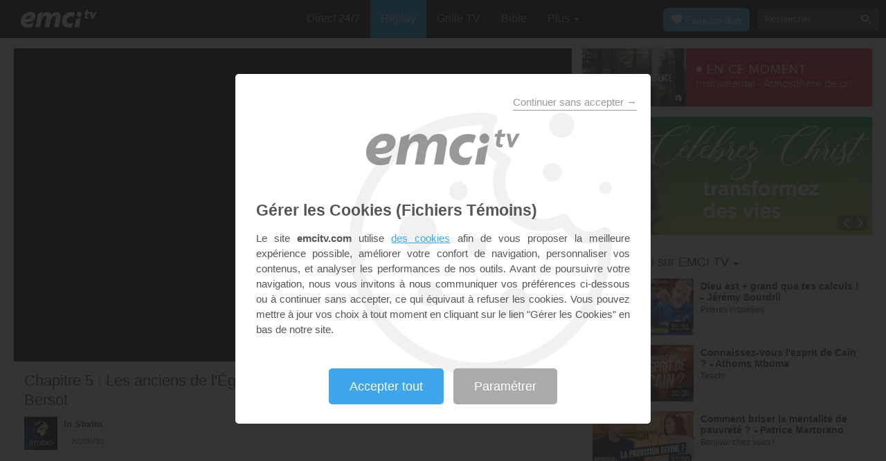

--- FILE ---
content_type: text/html; charset=UTF-8
request_url: https://emcitv.com/page/video/chapitre-5-les-anciens-de-l-eglise-141851.html
body_size: 15615
content:
<!DOCTYPE html>
<html xmlns="http://www.w3.org/1999/xhtml" lang="fr"
	  class="">

<head>
		<meta charset="UTF-8"/>	
	<meta http-equiv="X-UA-Compatible" content="IE=edge,chrome=1">	
	<title>Chapitre 5 : Les anciens de l'Église - In Studio - Jonathan Bersot - EMCI TV</title>
	<meta name="viewport" content="width=device-width, height=device-height,minimum-scale=1.0,initial-scale=1,maximum-scale=1,user-scalable=no"/>
	<meta name="description" content="">
	<meta name="keywords" content="">
	
	<meta name="twitter:card" content="summary_large_image" />
    <meta name="twitter:site" content="@emcitv" />
<link rel="canonical" href="https://emcitv.com/page/video/chapitre-5-les-anciens-de-l-eglise-141851.html">

<meta property="og:site_name" content="EMCI TV">
<meta property="og:image" content="https://www.enseignemoi-files.com/site/view/images/dyn-cache/pages/image/img/25/61/1581439380_256187_1200x630x1.f.jpg?v=2022022101">
<meta property="twitter:image" content="https://www.enseignemoi-files.com/site/view/images/dyn-cache/pages/image/img/25/61/1581439380_256187_1200x630x1.f.jpg?v=2022022101">
<meta property="og:title" content="Chapitre 5 : Les anciens de l'Église - In Studio - Jonathan Bersot">
<meta property="twitter:title" content="Chapitre 5 : Les anciens de l'Église - In Studio - Jonathan Bersot">
<meta property="og:url" content="https://emcitv.com/page/video/chapitre-5-les-anciens-de-l-eglise-141851.html">
<meta property="fb:app_id" content="169987486365852">

    <meta name="apple-mobile-web-app-capable" content="yes">
    <meta name="mobile-web-app-capable" content="yes">

    <link rel="apple-touch-icon" sizes="180x180" href="/apple-touch-icon.png">
    <link rel="icon" type="image/png" sizes="32x32" href="/favicon-32x32.png">
    <link rel="icon" type="image/png" sizes="16x16" href="/favicon-16x16.png">
    <link rel="manifest" href="/site.webmanifest">
    <link rel="mask-icon" href="/safari-pinned-tab.svg" color="#5bbad5">
    <meta name="msapplication-TileColor" content="#da532c">
    <meta name="theme-color" content="#ffffff">

	<link rel="stylesheet" href="/app/backvelonic/assets/lib/bootstrap/css/bootstrap.min.css?v=2511281440" /><link rel="stylesheet" href="/app/common/assets/css/front.css?v=2511281440" /><link rel="stylesheet" href="/app/common/assets/css/front-surcharge.css?v=2511281440" /><link rel="stylesheet" href="/app/common/assets/css/front-widget.css?v=2511281440" /><link rel="stylesheet" href="/app/common/assets/css/front-layout-full.css?v=2511281440" /><link rel="stylesheet" href="/app/page/assets/css/page.css?v=2511281440" /><link rel="stylesheet" href="/app/page/assets/css/page-download.css?v=2511281440" /><link rel="stylesheet" href="/app/page/assets/css/info-page.css?v=2511281440" /><link rel="stylesheet" href="/app/page/assets/css/page-media.css?v=2511281440" /> 

    <link rel="preload" media="screen" href="//cdnjs.cloudflare.com/ajax/libs/font-awesome/6.1.1/css/all.min.css" as="style" onload="this.rel='stylesheet'">
    <noscript><link rel="stylesheet" media="screen" href="//cdnjs.cloudflare.com/ajax/libs/font-awesome/6.1.1/css/all.min.css"></noscript>

    <!-- JQUERY + MODULES //-->
    <script src="//cdnjs.cloudflare.com/ajax/libs/jquery/2.2.4/jquery.min.js"></script>
    <script async src="//cdnjs.cloudflare.com/ajax/libs/fancybox/3.5.7/jquery.fancybox.min.js"></script>
    <link rel="preload" media="screen" href="//cdnjs.cloudflare.com/ajax/libs/fancybox/3.5.7/jquery.fancybox.min.css" as="style" onload="this.rel='stylesheet'">
    <noscript><link rel="stylesheet" media="screen" href="//cdnjs.cloudflare.com/ajax/libs/fancybox/3.5.7/jquery.fancybox.min.css"></noscript>

    <!-- INTER FONT -->
    <link rel="preconnect" href="https://fonts.googleapis.com">
    <link rel="preconnect" href="https://fonts.gstatic.com" crossorigin>
    <link href="https://fonts.googleapis.com/css2?family=Inter:wght@100..900&display=swap" rel="stylesheet">

    <!-- RGPD / COOKIES (1ère partie) globalFront //-->
    <script>
        // Récupérer le contenu d'un cookie
        function getCookie(name) {
            var dc = document.cookie;
            var prefix = name + "=";
            var begin = dc.indexOf("; " + prefix);
            if (begin == -1) {
                begin = dc.indexOf(prefix);
                if (begin != 0) return null;
            }
            else {
                begin += 2;
                var end = document.cookie.indexOf(";", begin);
                if (end == -1) {
                    end = dc.length;
                }
            }
            return decodeURI(dc.substring(begin + prefix.length, end));
        }
        var myCookie = getCookie("unCookie");
    </script>

        <!-- Global site tag (gtag.js) - Google Analytics 4 -->
    <script async src="https://www.googletagmanager.com/gtag/js?id=G-5EMCCYK9SL"></script>
    <script>
            if(myCookie!== null && myCookie.indexOf('analytics') == -1) {
                /*console.log('Script Google Analytics affiché pour cette session.')*/

                window.dataLayer = window.dataLayer || [];
                function gtag(){dataLayer.push(arguments);}
                gtag('js', new Date());
                gtag('config', 'G-5EMCCYK9SL');

            }
    </script>
    <!-- Facebook code -->
    <div id="fb-root"></div>
    <script type="text/javascript">
            <!-- Code exécuté uniquement si les cookies ont été acceptés -->
            if(myCookie!== null && myCookie.indexOf('facebook') == -1) {

                window.fbAsyncInit = function () {
                    FB.init({
                        appId: '169987486365852',
                        cookie: true,
                        xfbml: true,
                        version: 'v3.0'
                    });
                };
                (function (d, s, id) {
                    var js, fjs = d.getElementsByTagName(s)[0];
                    if (d.getElementById(id)) {
                        return;
                    }
                    js = d.createElement(s);
                    js.id = id;
                    js.src = "https://connect.facebook.net/fr_FR/sdk.js";
                    fjs.parentNode.insertBefore(js, fjs);
                }(document, 'script', 'facebook-jssdk'));

            }
    </script>
    
    <!-- Meta Pixel Code (pour publicités Facebook) -->
    <script>
        <!-- Code exécuté uniquement si les cookies ont été acceptés -->
        if(myCookie!== null && myCookie.indexOf('facebook') == -1) {
            !function(f,b,e,v,n,t,s)
            {if(f.fbq)return;n=f.fbq=function(){n.callMethod?
                n.callMethod.apply(n,arguments):n.queue.push(arguments)};
                if(!f._fbq)f._fbq=n;n.push=n;n.loaded=!0;n.version='2.0';
                n.queue=[];t=b.createElement(e);t.async=!0;
                t.src=v;s=b.getElementsByTagName(e)[0];
                s.parentNode.insertBefore(t,s)}(window, document,'script',
                'https://connect.facebook.net/en_US/fbevents.js');
            fbq('init', '1053004901761696');
            fbq('track', 'PageView');
        }
    </script>
    <noscript><img height="1" width="1" style="display:none"
                   src="https://www.facebook.com/tr?id=1053004901761696&ev=PageView&noscript=1"
        /></noscript>
    <!-- End Meta Pixel Code -->
</head>
<body>

<div id="background"></div>
<div id="overlay"></div>
<a id="back-top" href="javascript:void(0)"><i class="icomoon-arrow-up-2"></i></a>

<div class="viewport">
	<div class="frame">

		<div id="menu-slider" class="menu navbar-collapse width">
			<div class="collapse-inner">
				<div class="navbar">
					<div class="navbar-inner clearfix">
						<div class="menu-label"></div>
						<div class="connexion-container"></div>
					</div>
				</div>
				<div class="nav-container">
					<ul class="nav nav-pills nav-stacked" role="menu"></ul>
				</div>
				<div class="menu-mobile-astuce-img-load"></div>
			</div>
		</div>

		<div class="view">

			<header id="header" class="navbar-fixed-top" >
				<script>
	window.jsonSubmenu = {"bible":{"Accueil":{"url":"https:\/\/www.emcitv.com\/bible\/","id":"bible-home"},"Rechercher un verset":{"url":"https:\/\/www.emcitv.com\/bible\/search\/","id":"bible-search"},"Lire la Bible":{"url":"https:\/\/www.emcitv.com\/bible\/lire-la-bible.html","id":"bible-read"},"Bible en audio":{"url":"https:\/\/www.emcitv.com\/bible\/audio\/","id":"bible-listen"},"Grec \/ H\u00e9breu":{"url":"https:\/\/www.emcitv.com\/bible\/strong-biblique.html","id":"bible-strongs"},"Bible en 1 an":{"url":"https:\/\/www.emcitv.com\/bible\/bible-en-un-an\/","id":"bible-one-year"},"Verset du jour":{"url":"https:\/\/www.emcitv.com\/bible\/verset-du-jour\/","id":"bible-dailyverse"}}};
	window.topMenuActiveItem = 'emissions';
</script>
<div class="navbar navbar-default">

	<div class="navbar-inner">

		<!-- BTN TO SLIDE MENU -->
		<button class="navbar-toggle btn-slider visible-xs visible-sm">
			<span class="icon-bar"></span>
			<span class="icon-bar"></span>
			<span class="icon-bar"></span>
		</button>

		<!-- BRAND -->
				<div class="brand-container">
			<a class="navbar-brand" title="EMCI TV" href="/"><span class="navbar-sprite-logo logo">EMCI TV</span></a>
		</div>


		<div class="menu-container visible-md visible-lg">
			<div class="menu">
				<ul role="menu" class="">
					<li role="menutitem" class="direct opt-menu-never"><a href="/direct/"><i></i>Direct 24/7</a></li><li role="menutitem" class="emissions opt-menu-never force-visible active"><a href="/video/emission/"><i></i>Replay</a></li><li role="menutitem" class="grilletv opt-menu-never"><a href="/programmes/"><i></i>Grille TV</a></li><li role="menutitem" class="bible opt-menu-never"><a href="/bible/"><i></i>Bible</a></li><li role="menutitem" class="donation opt-menu-never"><a href="https://emci.org/don/"><i></i>Faire un don</a></li><li role="menutitem" class="partner opt-menu"><a href="https://emci.org/don/partner/"><i></i>Espace partenaires</a></li><li role="menutitem" class="audio opt-menu"><a href="/audio/"><i></i>Podcast audio</a></li><li role="menutitem" class="auteur opt-menu"><a href="/auteur/"><i></i>Orateurs</a></li><li role="menutitem" class="more more"><a href="javascript:;"><i></i>Plus <span class='caret'></span></a></li>				</ul>
			</div>
		</div>

		<!-- SEARCH DESKTOP -->
		<div class="wrapper-right visible-md visible-lg">

			<style type="text/css">
				.btn-don {
					display: inline-block;
					position: relative;
					top: 50%;
					transform: translateY(34%);
					color: #fff;
					background-color: #3FA5EC;
					border-radius: 7px;
					border: none;
					padding: 7px 12px;
					margin-right: 12px;
					outline: none;
					font-size: 14px;
				}

				.navbar-inner .donation.opt-menu-never, .wrap-give {
					display: none !important;
				}

				.btn-don span {
					margin-left: 4px;
				}

				.btn-don:hover {
					background-color: #3FA5EC;
				}

				.btn-don i {
					display: inline-block;
					position: relative;
					top: 0px;
					left: 0px;
					font-size: 16px;
					transform-origin: center center;
				}

				.btn-don:hover i {
					backface-visibility: hidden;
					-webkit-font-smoothing: subpixel-antialiased;
					-webkit-filter: blur(0);
					animation: pulse 1.3s infinite;

				}

				@keyframes pulse {
					0%, 20% {
						left: 0px;
						transform: scale(1);
					}
					30% {
						transform: scale(1.12);
					}
					50% {
						transform: scale(1);
					}
					60% {
						transform: scale(1.15);
					}
					70%, 100% {
						left: 0px;
						transform: scale(1);
					}
				}
			</style>

			                <a class="btn btn-primary btn-don" href="/don?utm_source=siteemci&utm_medium=bouton_topmenu&utm_content=%2Fpage%2Fvideo%2Fchapitre-5-les-anciens-de-l-eglise-141851.html">
                    <i class="fas fa-heart"></i><span>Faire un don</span>
                </a>
            
			<!-- SEARCH for desktop -->
			<form class="navbar-form form-search" action="https://emcitv.com/search/" role="search">

				<div class="dropdown">
					<input type="text" class="form-control search-query" placeholder="Rechercher" value="" name="search" autocomplete="off" >
					<span class="icomoon-search" id="search-submit"></span>
					<ul class="dropdown-menu dropdown-search-option pull-right">
						<li role="presentation" class="dropdown-header">Rechercher</li>
						<li><div class="radio"><label><input type="radio" name="space" value="site" data-placeholder="Rechercher" checked="checked"> Sur le site</label></div></li>
						<li><div class="radio"><label><input type="radio" name="space" value="bible" data-placeholder="Mots clés ou référence" > Dans la bible</label></div></li>
					</ul>

				</div>

			</form>

		</div>

		
		<style>
			.btn-don-mobile {
				display: inline-block;
				position: absolute;
				top: 50%;
				right: 50px;
				border: none;
				padding: 0;
				margin-right: 12px;
				outline: none;
				transform: translateY(-50%);
			}


			.btn-don-mobile i {
				display: inline-block;
				position: relative;
				top: 0;
				left: 3px;
				width: 30%;
				color: #00A2F0;
				font-size: 22px;
			}

			.btn-don-mobile i.active {
				animation: pulse 1s forwards ease-in-out;
			}

			.btn-don-mobile div.text {
				display: inline-block;
				position: relative;
				top: 50%;
				left: 2px;
				width: 70%;
                text-align: right;
			}

			.btn-don-mobile span {
				display: block;
				position: relative;
				top: 0;
				left: 0;
				width: 100%;
				font-size: 8px;
				font-family: Arial;
				color: #fff;
				margin: 0;
				padding: 0;
				padding-right: 3px;
				line-height: 1.1;
				text-transform: uppercase;
			}

			@keyframes pulse {
				0%, 20% {
					transform: scale(1);
				}
				30% {
					transform: scale(1.12);
				}
				50% {
					transform: scale(1);
				}
				60% {
					transform: scale(1.15);
				}
				70%, 100% {
					transform: scale(1);
				}
			}

		</style>

		<script>
			setTimeout(function() {
				$('.btn-don-mobile i').addClass('active');
				setInterval(function() {
					$('.btn-don-mobile i').toggleClass('active');
				}, 4000); 
			}, 5000); 
		</script>

		        <a class="btn-don-mobile visible-xs visible-sm" href="/don?utm_source=siteemci&utm_medium=bouton_topmenu&utm_content=%2Fpage%2Fvideo%2Fchapitre-5-les-anciens-de-l-eglise-141851.html">
            <div class="text"><span>faire </span><span> un don</span></div><i class="fas fa-heart"></i>
        </a>
        

		<!-- SEARCH for mobile & tablet -->
		<div class="search-wrapper-container hide">
			<div class="search-wrapper">
				<div class="btn-close-search"><span class="icomoon-close"></span></div>
			</div>
		</div>

		<div class="btn-search visible-xs visible-sm"><span class="icomoon-search"></span></div>

	</div>

</div>

			</header>

			<section id="content" class="clearfix">
								<div class="main">
					<div class="container">
						<div class="row">
														<div id="mainArea" class="main-area col-md-8 col-lg-8 ">
								
<div class="fluid-full clearfix">

	<div class="clearfix">

		<div id="FullMainArea">
			
<div id="onair-md" class="hidden"></div>

<div class="info-page info-video">


	
<div id="videoPlayer" class="player-page">
    <div class="player-page-container">
        <div class="video-player-container">
            <div class="video-player-content">
                						                                                                                                <div class="video-player-container">
					<div class="video-player-content"><iframe width="" height="" loading="lazy" src="https://www.youtube.com/embed/ll-p-rHgDuc?rel=0&autoplay=1&mute=1&showsearch=0&showinfo=0&disablekb=1&egm=0&enablejsapi=&ytp-pause-overlay=0" frameborder="0" allow="accelerometer; autoplay; clipboard-write; encrypted-media; gyroscope; picture-in-picture; web-share" referrerpolicy="strict-origin-when-cross-origin" allowfullscreen></iframe></div>
				</div>                                                                                    
                                </div>
        </div>
    </div>
</div>
<!-- .player-page -->


    <!-- BECOME PARTNER -->
    <!--
    <div class="widget wd-partmer-slim" id="sidebarPartSlim" data-controller="/don/widget/partnership-slim.php"></div>
    <script>$(function () { reloadArea('sidebarPartSlim'); });</script>
    -->

	<div class="info-wrap media-main-data header-video">

        <h1 class="dotdotdot watch-title">
            Chapitre 5 : Les anciens de l'Église - In Studio - Jonathan Bersot        </h1>

		

	<section class="header-media-emission">

		<div class="ems-header">
				<div class="thumb-container">
					<a href="/emission/instudio/" class="thumb"
					   title="In Studio">
						<img
							src="https://www.enseignemoi-files.com/site/view/images/dyn-cache/emission/premium/cover/img/13/67/1440191809_136746_500x500x1.jpg?v=2022022101"
							alt="In Studio">
					</a>
				</div>

				<div class="data">
					<div class="text">
						<a href="/emission/instudio/"
						   class="title">In Studio</a>
						<div class="btn-action">
                            														<a href="javascript:;"
                               data-controller="/emission/emission-schedule.php"
                               data-action
                               data-params="e=INSTUDIO"
                               class="btn btn-info btn-custom"><i class="fa fa-clock-o" style="font-size: 11px"></i> Horaires</a>
													</div>
					</div>
				</div>
		</div>

	</section>


        
<!-- MOBILE SOCIAL BAR -->

<!-- Hide action -->
<div style="display: none">
        			<div class="btn-group">
				<a href="javascript:;" type="button" class="btn btn-primary">
					Options
				</a>
				<a type="button" class="btn btn-primary dropdown-toggle" data-toggle="dropdown" aria-expanded="false">
					<span class="caret"></span>
					<span class="sr-only">Autres options de partage</span>
				</a>
				<ul class="dropdown-menu" role="menu">
				<li><a href="javascript:;"
						data-params="sid=MTQxODUxLTIwOTcxMzMz&type=page"
						data-controller="/common/share.php"
						data-action="" class="share-btn"><i class="icomoon-share"></i> Partager</a></li><li><a href="javascript:;"
						data-params="sid=MTQxODQ2LTIwOTcwOTM4"
						data-controller="/page/download.php"
						data-action="" class="download-btn"><i class="icomoon-download"></i> Télécharger</a></li>
				</ul>
			</div></div>


<section class="social-media-bar multi clearfix">

    <a href="javascript:doClick('.share-btn');" class="share-btn">
        <span class="fa fa-share"></span>
        <span class="title">Partager</span>
    </a>
    


    


</section>




	</div>

    <!-- Fundraising widget -->
    <div id="dpem-md" class="widget-project-don panel panel-default panel-color panel-green panel-waiting hidden"></div>

    <!-- Playlist -->
    
    
<div class="media-description clearfix">
    <div class="title">
        Publié il y a 2 ans            </div>
    <div class="text">
                    <div class="no-desc" style="padding-bottom: 12px;">
                                    Avec <a href="/jonathan-bersot/" >Jonathan Bersot</a>                                                    <p>
                    © Émission produite par EMCI TV                    </p>
                
            </div>
            </div>
</div>

<script type="text/javascript" src="//cdnjs.cloudflare.com/ajax/libs/Readmore.js/2.0.2/readmore.js"></script>
<script type="text/javascript">
    jQuery('.media-description .text').readmore({
        speed: 75,
        collapsedHeight: 80,
        moreLink: '<a href="#">PLUS</a>',
        lessLink: '<a href="#">MOINS</a>'
    });
</script>
    <!-- Playlist -->
	
<!-- PLAYLIST -->
<section class="pl-media-container">


    <div class="pl-list">

                    <div class="pl-serie-title">
                <h2><b>Série de 5 épisodes : </b> « La première épître de Pierre »
                </h2>
            </div>
        
        <ul id="mediaPlaylist" class="tracks video">

                            <li class="enable-hover"
                    data-track="1">
                    <div class="container">
                        <span class="item number">1</span>
                        <span class="item icons-state">
							<i class="glyphicon glyphicon-pause pause"></i>
							<i class="glyphicon glyphicon-play play"></i>
						</span>
                        <span class="item data-text data-text-video">
							                                <a class="thumb" href="/jonathan-bersot/video/chapitre-1-redecouvrir-le-salut-de-dieu-141847.html">
									<img src="https://www.enseignemoi-files.com/site/view/images/dyn-cache/pages/image/img/25/61/1581439224_256183_65x43.jpg?v=2022022101">
									<span class="thumb-duration">28:29</span>
								</a>
                                <a class="title"
                                   href="/jonathan-bersot/video/chapitre-1-redecouvrir-le-salut-de-dieu-141847.html">1. Chapitre 1 : Redécouvrir le salut de Dieu</a>

                            
							<span class="sprite-front icon-info"></span>
							<br>
							                                                            <span class="author">Jonathan Bersot</span>
			    							                            
						</span>

                        <span class="item action-container">
							<div class="btn-action hide-xs">
								<div class="btn-action">
									<a class="btn btn-default btn-xs dropdown-toggle track-btn-action"
                                       data-toggle="dropdown" href="javascript:;"> <span
                                                class="sprite-front action-icon"></span> </a>
									<ul class="dropdown-menu pull-right">
										                                        										<li><a href="javascript:doClick('.share-btn');"
                                               class="share-btn">Partager</a></li>
									</ul>
								</div>
							</div>
						</span>
                                            </div>
                </li>

                            <li class="enable-hover"
                    data-track="2">
                    <div class="container">
                        <span class="item number">2</span>
                        <span class="item icons-state">
							<i class="glyphicon glyphicon-pause pause"></i>
							<i class="glyphicon glyphicon-play play"></i>
						</span>
                        <span class="item data-text data-text-video">
							                                <a class="thumb" href="/page/video/chapitre-2-rejet-ou-honneur-141848.html">
									<img src="https://www.enseignemoi-files.com/site/view/images/dyn-cache/pages/image/img/25/61/1581439263_256184_65x43.jpg?v=2022022101">
									<span class="thumb-duration">28:39</span>
								</a>
                                <a class="title"
                                   href="/page/video/chapitre-2-rejet-ou-honneur-141848.html">2. Chapitre 2 : Rejet ou honneur</a>

                            
							<span class="sprite-front icon-info"></span>
							<br>
							                                                            <span class="author">Jonathan Bersot</span>
			    							                            
						</span>

                        <span class="item action-container">
							<div class="btn-action hide-xs">
								<div class="btn-action dropup">
									<a class="btn btn-default btn-xs dropdown-toggle track-btn-action"
                                       data-toggle="dropdown" href="javascript:;"> <span
                                                class="sprite-front action-icon"></span> </a>
									<ul class="dropdown-menu pull-right">
										                                        										<li><a href="javascript:doClick('.share-btn');"
                                               class="share-btn">Partager</a></li>
									</ul>
								</div>
							</div>
						</span>
                                            </div>
                </li>

                            <li class="enable-hover"
                    data-track="3">
                    <div class="container">
                        <span class="item number">3</span>
                        <span class="item icons-state">
							<i class="glyphicon glyphicon-pause pause"></i>
							<i class="glyphicon glyphicon-play play"></i>
						</span>
                        <span class="item data-text data-text-video">
							                                <a class="thumb" href="/page/video/chapitre-3-aimer-d-une-autre-maniere-141849.html">
									<img src="https://www.enseignemoi-files.com/site/view/images/dyn-cache/pages/image/img/25/61/1581439301_256185_65x43.jpg?v=2022022101">
									<span class="thumb-duration">28:48</span>
								</a>
                                <a class="title"
                                   href="/page/video/chapitre-3-aimer-d-une-autre-maniere-141849.html">3. Chapitre 3 : Aimer d'une autre manière</a>

                            
							<span class="sprite-front icon-info"></span>
							<br>
							                                                            <span class="author">Jonathan Bersot</span>
			    							                            
						</span>

                        <span class="item action-container">
							<div class="btn-action hide-xs">
								<div class="btn-action dropup">
									<a class="btn btn-default btn-xs dropdown-toggle track-btn-action"
                                       data-toggle="dropdown" href="javascript:;"> <span
                                                class="sprite-front action-icon"></span> </a>
									<ul class="dropdown-menu pull-right">
										                                        										<li><a href="javascript:doClick('.share-btn');"
                                               class="share-btn">Partager</a></li>
									</ul>
								</div>
							</div>
						</span>
                                            </div>
                </li>

                            <li class="enable-hover"
                    data-track="4">
                    <div class="container">
                        <span class="item number">4</span>
                        <span class="item icons-state">
							<i class="glyphicon glyphicon-pause pause"></i>
							<i class="glyphicon glyphicon-play play"></i>
						</span>
                        <span class="item data-text data-text-video">
							                                <a class="thumb" href="/page/video/chapitre-4-rompre-avec-le-passe-141850.html">
									<img src="https://www.enseignemoi-files.com/site/view/images/dyn-cache/pages/image/img/25/61/1581439345_256186_65x43.jpg?v=2022022101">
									<span class="thumb-duration">28:39</span>
								</a>
                                <a class="title"
                                   href="/page/video/chapitre-4-rompre-avec-le-passe-141850.html">4. Chapitre 4 : Rompre avec le passé</a>

                            
							<span class="sprite-front icon-info"></span>
							<br>
							                                                            <span class="author">Jonathan Bersot</span>
			    							                            
						</span>

                        <span class="item action-container">
							<div class="btn-action hide-xs">
								<div class="btn-action dropup">
									<a class="btn btn-default btn-xs dropdown-toggle track-btn-action"
                                       data-toggle="dropdown" href="javascript:;"> <span
                                                class="sprite-front action-icon"></span> </a>
									<ul class="dropdown-menu pull-right">
										                                        										<li><a href="javascript:doClick('.share-btn');"
                                               class="share-btn">Partager</a></li>
									</ul>
								</div>
							</div>
						</span>
                                            </div>
                </li>

                            <li class="enable-hover active"
                    data-track="5">
                    <div class="container">
                        <span class="item number">5</span>
                        <span class="item icons-state">
							<i class="glyphicon glyphicon-pause pause"></i>
							<i class="glyphicon glyphicon-play play"></i>
						</span>
                        <span class="item data-text data-text-video">
							                                <a class="thumb" href="/page/video/chapitre-5-les-anciens-de-l-eglise-141851.html">
									<img src="https://www.enseignemoi-files.com/site/view/images/dyn-cache/pages/image/img/25/61/1581439380_256187_65x43.jpg?v=2022022101">
									<span class="thumb-duration">28:44</span>
								</a>
                                <a class="title"
                                   href="/page/video/chapitre-5-les-anciens-de-l-eglise-141851.html">5. Chapitre 5 : Les anciens de l'Église</a>

                            
							<span class="sprite-front icon-info"></span>
							<br>
							                                                            <span class="author">Jonathan Bersot</span>
			    							                            
						</span>

                        <span class="item action-container">
							<div class="btn-action hide-xs">
								<div class="btn-action dropup">
									<a class="btn btn-default btn-xs dropdown-toggle track-btn-action"
                                       data-toggle="dropdown" href="javascript:;"> <span
                                                class="sprite-front action-icon"></span> </a>
									<ul class="dropdown-menu pull-right">
										                                        										<li><a href="javascript:doClick('.share-btn');"
                                               class="share-btn">Partager</a></li>
									</ul>
								</div>
							</div>
						</span>
                                            </div>
                </li>

                    </ul>

        <!-- MORE -->
        <ul class="tracks tracks-more hide">
            <li class="more enable-hover">
                                <a href="javascript:;" id="jpLinkMore">Afficher les 5 vidéos                    <span class="caret"></span> </a>
            </li>
        </ul>

    </div>

</section>

<script type="text/javascript">

    function setVisibleArea() {
        var nbVisible = 5;
        var visibleHeight = 0;
        var remainingHeight = 0;

        $("#mediaPlaylist > li").each(function () {
            var li = $(this);
            if (li.data('track') <= nbVisible) {
                visibleHeight += this.clientHeight + 1;
            } else {
                remainingHeight += this.clientHeight;
            }
        });
        if (remainingHeight != 0) {
            $("#mediaPlaylist").css({
                overflow: "hidden",
                height: visibleHeight + "px"
            });
            $(".tracks-more").removeClass("hide");
        }

        $(".tracks-more").on("click", function (e) {
            e.stopPropagation();
            e.preventDefault();
            $("#mediaPlaylist").css({
                overflow: "visible",
                height: 'auto'
            });
            $(".tracks-more").addClass("hide");

        });

        if (getActiveTrackNumber() > 3) {
            $("#jpLinkMore").trigger("click");
        }

    }

    function getActiveTrackNumber() {
        return $("#mediaPlaylist li.active").data("track");
    }

    $(function ($) {
        $(window).on("resize", setVisibleArea);

        setVisibleArea();

        if (getActiveTrackNumber() > 3) {
            $("#jpLinkMore").trigger("click");
        }

    });
</script>


    <!-- Marshmallow mover in responsive -->
    <div id="marshmallow-multi" class="marshmallow-xs ms-ban-multi hidden" style="margin-top: 0px;"></div>

    <div id="pdj-md" class="hidden panel panel-default panel-color panel-blue panel-waiting widget-dg"></div>

    <!--<div id="howreceive-md" class="hidden"></div>-->



	<!-- Commentaires -->
	
</div>

    <script>
        jQuery(function(){
            var history = jQuery.jStorage.get('emHist') || [];
            var index = history.indexOf(141851);
            if (index > -1) {
                history.splice(index, 1);
            }
            history.unshift(141851);
            if (history.length > 15) {
                history.splice(15, history.length-15);
            }
            jQuery.jStorage.set('emHist', history);
        });
    </script>

		</div>

		<div class="clearfix"></div>

	</div>


	
</div>
                                
							</div>
															<div class="slidebar-area main-right-column  col-md-4 col-lg-4 ">
									<div id="sidebarArea" class="hidden-print">
										<span class="widget" id="sidebarNowOnAir" data-controller="/direct/widget/now-on-air.php">

<div id="onair-lg" data-slot="" data-nowtype="">
    <div class="wd-visionnaire-cta wd-onair hide" data-href="https://www.emcitv.com/projet/les1500/"
         style="background: #87c442"
    >
        <a href="https://www.emcitv.com/projet/les1500/" class="thumb">
            <img src="https://www.enseignemoi-files.com/files/images/1500/vignette-1500-16-9.jpg" alt="" border="0">
        </a>

        <div class="text widgetOnAirText">
            <div class="headline"> <span class="nowLabel"
                                         style="text-transform: uppercase;">Faites partie des 1 500 visionnaires</span>
            </div>
            <a class="emission-title" href="https://www.emcitv.com/projet/les1500/" title=""></a>
			        </div>
    </div>
    <div class="wd-main-div wd-onair"
		 data-href="/direct/">

        <a href="/direct/" class="thumb">
            <span class="sprite-gridtv icon-play"></span>
            <img class="widgetOnAirImage" src="" alt="" border="0">
        </a>

        <div class="text widgetOnAirText">
            <div class="headline"><span class="circle"></span> <span class="nowLabel"
                                                                     style="text-transform: uppercase;"></span></div>
            <a class="emission-title" href="/direct/" title=""></a>
			        </div>

    </div>
</div>


<script>
    if (typeof window.onAirContainerMobile !== 'undefined' && window.onAirContainerMobile) {
        $("#onair-lg").addClass('hidden');

    }
    var durationOnairReload = 5 * 1000;

    if (typeof window.previousSlot === 'undefined') {
        window.previousSlot = '0';
    }

    window.currentDate = '2025-12-02';
    window.chrono_version = '1live';
    window.bufferOffset = 30;

    window.fnReloadOnAir = function () {
        var onairmd = $("#onair-md");
        var onairlg = $("#onair-lg");

        getCurrentOnAir();

		

//            if (window.onAirContainerMobile) {
//                onairmd.empty();
//                $(data.content.sidebarNowOnAir).find('#onair-lg').children().appendTo(onairmd);
//                onairlg.addClass("hidden");
//                onairmd.removeClass('hidden');
//            }

        setTimeout(function () {
            window.fnReloadOnAir();
        }, durationOnairReload);
    }


	    // MOVE  WIDGET ON SCREEN < MD
    window.onairMover = function () {
        document.body.style.overflow = "hidden";
        var w = $(window).width();
        document.body.style.overflow = "";
        var onairmd = $("#onair-md");
        var onairlg = $("#onair-lg");
        if (w < 992) {
            if (!window.onAirContainerMobile) {
                onairmd.html('');
                onairlg.children().appendTo(onairmd);
                onairmd.removeClass("hidden");
                onairlg.addClass("hidden");
                window.onAirContainerMobile = true;
                var isMobileAlreadyCalled = true;
                //jQuery.jStorage.get('alreadyMobileCall') || false;
                //if (!isMobileAlreadyCalled) {
                 //   jQuery.jStorage.set('alreadyMobileCall', 1);
                  //  jQuery.jStorage.setTTL('alreadyMobileCall', 24 * 3600 * 1000);

                    //$(".wd-main-div.wd-onair").addClass('hide');
                    //$("#onair-md .wd-visionnaire-cta").removeClass('hide');
                //}
            }
        } else {

            $(".wd-main-div.wd-onair").removeClass('hide');
            $("#onair-lg .wd-visionnaire-cta").addClass('hide');
            if (window.onAirContainerMobile) {
                onairlg.html('');
                onairmd.children().appendTo(onairlg);
                onairlg.removeClass("hidden");
                onairmd.addClass("hidden");
                window.onAirContainerMobile = false;
            }
        }

    };
	
    function loadDataDay() {

        var chrono = $.jStorage.get('chrono' + window.chrono_version + window.currentDate) || undefined;
        if (typeof chrono === 'undefined') {
            var t = new Date;
            $.getJSON('/programmes/' + window.currentDate + '/json/?ts=' + (Math.floor(t.getTime() / 1000)), function (data) {
                chrono = data;
                chrono.timeOffsetJS = chrono.now - (Math.floor(t.getTime() / 1000));
                $.jStorage.set('chrono' + window.chrono_version + window.currentDate, data);
                $.jStorage.setTTL('chrono' + window.chrono_version + window.currentDate, 1000 * 24 * 3600); // max 24h
                getCurrentOnAir();
            });
            return false;
        }
        return true;
    }

    function getCurrentOnAir() {
        if (loadDataDay()) {
            var chrono = $.jStorage.get('chrono' + window.chrono_version + window.currentDate);
            var currentTime = new Date;
            currentTime = Math.floor(currentTime.getTime() / 1000);
            var currentData = [];
            var found = false;
            for (var ts in chrono.data) {
                if (chrono.data.hasOwnProperty(ts) && (currentTime - window.bufferOffset) >= (ts - chrono.timeOffset)) {
                    currentData = chrono.data[ts];
                } else {
                    found = true;
                    break;
                }
            }

            if (!found && chrono.ready) {
                //  document.location.reload(true);
            }

			
            if (currentData.start !== previousSlot && previousSlot !== '0') {
                displayData(currentData);
                if ($('#programnextContainer').length) {
					                    reloadArea("hpListProgramNext");
					                }
            } else if (previousSlot === '0') {
                displayData(currentData);
            }
            previousSlot = currentData.start;

            return currentData;
        }
    }


    function displayData(currentData) {
		        $(".widgetOnAirImage").attr('src', currentData.image_all);
        $(".widgetOnAirText .nowLabel").text(currentData.now_label);
        $(".widgetOnAirText .emission-title").text(currentData.title);
		    }

    $(function () {

        loadDataDay();

        // Reload each minutes
        if (typeof window.autoReloadOnAir === 'undefined') {
            window.fnReloadOnAir();
            window.autoReloadOnAir = true;
            window.onAirContainerMobile = false;
			            window.windowResizer.addHandler(onairMover);
            onairMover();
			        }

    });


</script>

</span><span class="widget" id="sidebarMarshmallow" data-controller="/marshmallow/widget/marshmallow.php">
<div id="marshmallow-multi" class="marshmallow-lg ms-ban-multi">
	<div style="position: relative;">
		<div id="marshmallow-nav" class="flex-theme flex-theme-attached"></div>
		<div class="ms-sticker">
			<span class="ms-label visible-md">Infos</span>
			<span class="ms-label hidden-md">Informations</span>
		</div>
		<div class="ms-sizer">
			<div id="sidebarMarshmallowContent" class="ms-content">
				<script type="text/javascript">
					jQuery(document).ready(function ($) {
						var ummw =
							"/marshmallow/widget/marshmallow.php?area=sidebarMarshmallowContent&nbMax=10&idType=17";
						if (typeof dorcas != 'undefined') {
							dorcas.ajax(ummw);
						} else {
							$.ajax({
								dataType: 'json',
								url: ummw,
								headers: {'X-EM-AJAX': 1}
							}).done(
								function (d) {
									jQuery("#sidebarMarshmallowContent").html(d.content.sidebarMarshmallowContent);
								});
						}
					});
				</script>

			</div>
		</div>
	</div>
</div>


<script type="text/javascript">

	$(function () {

		var marshmallowMover = function () {

			document.body.style.overflow = "hidden";
			var w = $(window).width();
			document.body.style.overflow = "";
			var marshmallowxs = $(".marshmallow-xs");
			var marshmallowlg = $(".marshmallow-lg");
			//console.log(marshmallowxs);
			if (w < 992) {
				if (marshmallowxs.hasClass('hidden')) {
					marshmallowlg.children().appendTo(marshmallowxs);
					marshmallowxs.removeClass("hidden");
					marshmallowlg.addClass("hidden");
				}
			} else {
				if (marshmallowlg.hasClass('hidden')) {
					marshmallowxs.children().appendTo(marshmallowlg);
					marshmallowlg.removeClass("hidden");
					marshmallowxs.addClass("hidden");
				}
			}

		};

		window.windowResizer.addHandler(marshmallowMover);
		marshmallowMover();

	});

</script>

</span><span class="widget" id="sidebarDailyGrid" data-controller="/planning/widget/planning-day.php">
<div id="pdj-lg" class="panel panel-default panel-color widget-dg">
	<div class="panel-heading">
		<div class="ajax-loader" data-skin="bar-dark"></div>
        <h3 class="panel-title">
            <div class="btn-group">
                <button type="button" class="btn btn-default btn-xs btn btn-date dropdown-toggle" data-toggle="dropdown"
                        data-history="no" data-sidname="sid">
                    <span id="todayProgDayLabel" class="date">Aujourd'hui sur EMCI TV</span>
                    &nbsp;<span class="caret"></span>
                    <span class="sr-only">Toggle Dropdown</span>
                </button>
                <ul class="dropdown-menu pull-right" role="menu">
                                            <li>
                            <a class="dailyprogram-archive" href="javascript:;"
                               data-date="2025-12-02">
                                                                    Aujourd'hui
                                                            </a>
                        </li>
                                                <li>
                            <a class="dailyprogram-archive" href="javascript:;"
                               data-date="2025-12-01">
                                                                    Lundi  1 Décembre                                                            </a>
                        </li>
                                                <li>
                            <a class="dailyprogram-archive" href="javascript:;"
                               data-date="2025-11-30">
                                                                    Dimanche 30 Novembre                                                            </a>
                        </li>
                                                <li>
                            <a class="dailyprogram-archive" href="javascript:;"
                               data-date="2025-11-29">
                                                                    Samedi 29 Novembre                                                            </a>
                        </li>
                                                <li>
                            <a class="dailyprogram-archive" href="javascript:;"
                               data-date="2025-11-28">
                                                                    Vendredi 28 Novembre                                                            </a>
                        </li>
                                                <li>
                            <a class="dailyprogram-archive" href="javascript:;"
                               data-date="2025-11-27">
                                                                    Jeudi 27 Novembre                                                            </a>
                        </li>
                                                <li>
                            <a class="dailyprogram-archive" href="javascript:;"
                               data-date="2025-11-26">
                                                                    Mercredi 26 Novembre                                                            </a>
                        </li>
                                            <li class="divider"></li>
                    <li>
                        <a href="/programmes/">Voir la grille tv</a>
                    </li>
                </ul>
            </div>
        </h3>
		<!-- /pb-title -->
	</div>
	<!-- /panel-body-heading -->
	<div class="panel-body">


        <!--<hr style="margin: 0; margin-bottom: 10px; border-color: #dddddd;">-->


                    <div class="item">
                <div class="item-ct" data-href="/jeremy-sourdril/video/dieu-est-grand-que-tes-calculs-211535.html">
                    <a class="thumb-ct" href="/jeremy-sourdril/video/dieu-est-grand-que-tes-calculs-211535.html">
                            <span class="thumb">
                                <span class="thumb-sizer" style="padding-bottom: 56.25%;">
                                    <span class="thumb-tugger">
                                        <img class="thumb-img" src="https://www.enseignemoi-files.com/site/view/images/dyn-cache/pages/image/img/29/15/1764344594_291552_420x236x1.y.jpg?v=2022022101">
                                    </span>
                                </span>
                                <span class="thumb-duration">31:31</span>
                            </span>
                    </a>

                                        <div class="item-text">
                        <a class="title dotdotdot" style="max-height: 50px; display: block; overflow-wrap: break-word; overflow: hidden;  " href="/jeremy-sourdril/video/dieu-est-grand-que-tes-calculs-211535.html" title="Dieu est + grand que tes calculs ! - Jérémy Sourdril">Dieu est + grand que tes calculs ! - Jérémy Sourdril</a>
                        <span class="emission">Prières inspirées</span>
                                            </div>

                </div>
            </div>
                    <div class="item">
                <div class="item-ct" data-href="/athoms-mbuma/video/connaissez-vous-l-esprit-de-cain-211529.html">
                    <a class="thumb-ct" href="/athoms-mbuma/video/connaissez-vous-l-esprit-de-cain-211529.html">
                            <span class="thumb">
                                <span class="thumb-sizer" style="padding-bottom: 56.25%;">
                                    <span class="thumb-tugger">
                                        <img class="thumb-img" src="https://www.enseignemoi-files.com/site/view/images/dyn-cache/pages/image/img/29/14/1763467387_291439_420x236x1.y.jpg?v=2022022101">
                                    </span>
                                </span>
                                <span class="thumb-duration">30:35</span>
                            </span>
                    </a>

                                        <div class="item-text">
                        <a class="title dotdotdot" style="max-height: 50px; display: block; overflow-wrap: break-word; overflow: hidden;  " href="/athoms-mbuma/video/connaissez-vous-l-esprit-de-cain-211529.html" title="Connaissez-vous l'esprit de Caïn ? - Athoms Mbuma">Connaissez-vous l'esprit de Caïn ? - Athoms Mbuma</a>
                        <span class="emission">Teach!</span>
                                            </div>

                </div>
            </div>
                    <div class="item">
                <div class="item-ct" data-href="/patrice-martorano/video/comment-briser-la-mentalite-de-pauvrete-211677.html">
                    <a class="thumb-ct" href="/patrice-martorano/video/comment-briser-la-mentalite-de-pauvrete-211677.html">
                            <span class="thumb">
                                <span class="thumb-sizer" style="padding-bottom: 56.25%;">
                                    <span class="thumb-tugger">
                                        <img class="thumb-img" src="https://www.enseignemoi-files.com/site/view/images/dyn-cache/pages/image/img/29/15/1764343856_291542_420x236x1.y.jpg?v=2022022101">
                                    </span>
                                </span>
                                <span class="thumb-duration">32:20</span>
                            </span>
                    </a>

                                        <div class="item-text">
                        <a class="title dotdotdot" style="max-height: 50px; display: block; overflow-wrap: break-word; overflow: hidden;  " href="/patrice-martorano/video/comment-briser-la-mentalite-de-pauvrete-211677.html" title="Comment briser la mentalité de pauvreté ? - Patrice Martorano">Comment briser la mentalité de pauvreté ? - Patrice Martorano</a>
                        <span class="emission">Bonjour chez vous !</span>
                                            </div>

                </div>
            </div>
                    <div class="item">
                <div class="item-ct" data-href="/page/video/inonde-moi-de-ta-presence-soaking-in-his-presence-171198.html">
                    <a class="thumb-ct" href="/page/video/inonde-moi-de-ta-presence-soaking-in-his-presence-171198.html">
                            <span class="thumb">
                                <span class="thumb-sizer" style="padding-bottom: 56.25%;">
                                    <span class="thumb-tugger">
                                        <img class="thumb-img" src="https://www.enseignemoi-files.com/site/view/images/dyn-cache/pages/image/img/26/45/1604621875_264518_420x236x1.y.jpg?v=2022022101">
                                    </span>
                                </span>
                                <span class="thumb-duration">28:38</span>
                            </span>
                    </a>

                                        <div class="item-text">
                        <a class="title dotdotdot" style="max-height: 50px; display: block; overflow-wrap: break-word; overflow: hidden;  " href="/page/video/inonde-moi-de-ta-presence-soaking-in-his-presence-171198.html" title="Inonde-moi de Ta présence (Soaking in his presence)">Inonde-moi de Ta présence (Soaking in his presence)</a>
                        <span class="emission">Instrumental - Atmosphère de prière</span>
                                            </div>

                </div>
            </div>
                    <div class="item">
                <div class="item-ct" data-href="/page/video/a-17-ans-j-ai-repondu-a-l-appel-et-dieu-a-touche-des-nations-ken-taylor-197445.html">
                    <a class="thumb-ct" href="/page/video/a-17-ans-j-ai-repondu-a-l-appel-et-dieu-a-touche-des-nations-ken-taylor-197445.html">
                            <span class="thumb">
                                <span class="thumb-sizer" style="padding-bottom: 56.25%;">
                                    <span class="thumb-tugger">
                                        <img class="thumb-img" src="https://www.enseignemoi-files.com/site/view/images/dyn-cache/pages/image/img/28/14/1688148318_281495_420x236x1.y.jpg?v=2022022101">
                                    </span>
                                </span>
                                <span class="thumb-duration">12:53</span>
                            </span>
                    </a>

                                        <div class="item-text">
                        <a class="title dotdotdot" style="max-height: 50px; display: block; overflow-wrap: break-word; overflow: hidden;  " href="/page/video/a-17-ans-j-ai-repondu-a-l-appel-et-dieu-a-touche-des-nations-ken-taylor-197445.html" title="À 17 ans, j'ai répondu à l'appel et Dieu a touché des nations - Ken Taylor - Ken Taylor">À 17 ans, j'ai répondu à l'appel et Dieu a touché des nations - Ken Taylor - Ken Taylor</a>
                        <span class="emission">C'est mon histoire</span>
                                            </div>

                </div>
            </div>
                    <div class="item">
                <div class="item-ct" data-href="/bayless-conley/video/surmontez-vos-probleme-avec-la-sagesse-de-dieu-211342.html">
                    <a class="thumb-ct" href="/bayless-conley/video/surmontez-vos-probleme-avec-la-sagesse-de-dieu-211342.html">
                            <span class="thumb">
                                <span class="thumb-sizer" style="padding-bottom: 56.25%;">
                                    <span class="thumb-tugger">
                                        <img class="thumb-img" src="https://www.enseignemoi-files.com/site/view/images/dyn-cache/pages/image/img/29/11/1760697654_291136_420x236x1.y.jpg?v=2022022101">
                                    </span>
                                </span>
                                <span class="thumb-duration">26:17</span>
                            </span>
                    </a>

                                        <div class="item-text">
                        <a class="title dotdotdot" style="max-height: 50px; display: block; overflow-wrap: break-word; overflow: hidden;  " href="/bayless-conley/video/surmontez-vos-probleme-avec-la-sagesse-de-dieu-211342.html" title="Surmontez vos problème avec la sagesse de Dieu - Bayless Conley">Surmontez vos problème avec la sagesse de Dieu - Bayless Conley</a>
                        <span class="emission">Réponses avec "Bayless Conley"</span>
                                            </div>

                </div>
            </div>
                    <div class="item">
                <div class="item-ct" data-href="/joyce-meyer/video/votre-vie-reflete-ce-que-vous-en-faites-210722.html">
                    <a class="thumb-ct" href="/joyce-meyer/video/votre-vie-reflete-ce-que-vous-en-faites-210722.html">
                            <span class="thumb">
                                <span class="thumb-sizer" style="padding-bottom: 56.25%;">
                                    <span class="thumb-tugger">
                                        <img class="thumb-img" src="https://www.enseignemoi-files.com/site/view/images/dyn-cache/pages/image/img/29/13/1763045496_291390_420x236x1.y.jpg?v=2022022101">
                                    </span>
                                </span>
                                <span class="thumb-duration">25:54</span>
                            </span>
                    </a>

                                        <div class="item-text">
                        <a class="title dotdotdot" style="max-height: 50px; display: block; overflow-wrap: break-word; overflow: hidden;  " href="/joyce-meyer/video/votre-vie-reflete-ce-que-vous-en-faites-210722.html" title="Votre vie reflète ce que vous en faites - partie 2 - Joyce Meyer">Votre vie reflète ce que vous en faites - partie 2 - Joyce Meyer</a>
                        <span class="emission">Vivre pleinement sa vie !</span>
                                            </div>

                </div>
            </div>
                    <div class="item">
                <div class="item-ct" data-href="/joyce-meyer/video/gerer-le-stress-partie-3-208262.html">
                    <a class="thumb-ct" href="/joyce-meyer/video/gerer-le-stress-partie-3-208262.html">
                            <span class="thumb">
                                <span class="thumb-sizer" style="padding-bottom: 56.25%;">
                                    <span class="thumb-tugger">
                                        <img class="thumb-img" src="https://www.enseignemoi-files.com/site/view/images/dyn-cache/pages/image/img/28/91/1745346936_289147_420x236x1.y.jpg?v=2022022101">
                                    </span>
                                </span>
                                <span class="thumb-duration">25:55</span>
                            </span>
                    </a>

                                        <div class="item-text">
                        <a class="title dotdotdot" style="max-height: 50px; display: block; overflow-wrap: break-word; overflow: hidden;  " href="/joyce-meyer/video/gerer-le-stress-partie-3-208262.html" title="Gérer le stress - partie 3 - Joyce Meyer">Gérer le stress - partie 3 - Joyce Meyer</a>
                        <span class="emission">Vivre pleinement sa vie !</span>
                                            </div>

                </div>
            </div>
                    <div class="item">
                <div class="item-ct" data-href="/yvan-castanou/video/cette-redoutable-arme-destructrice-de-ta-sante-spirituelle-la-convoitise-211127.html">
                    <a class="thumb-ct" href="/yvan-castanou/video/cette-redoutable-arme-destructrice-de-ta-sante-spirituelle-la-convoitise-211127.html">
                            <span class="thumb">
                                <span class="thumb-sizer" style="padding-bottom: 56.25%;">
                                    <span class="thumb-tugger">
                                        <img class="thumb-img" src="https://www.enseignemoi-files.com/site/view/images/dyn-cache/pages/image/img/29/10/1759850648_291019_420x236x1.y.jpg?v=2022022101">
                                    </span>
                                </span>
                                <span class="thumb-duration">58:49</span>
                            </span>
                    </a>

                                        <div class="item-text">
                        <a class="title dotdotdot" style="max-height: 50px; display: block; overflow-wrap: break-word; overflow: hidden;  " href="/yvan-castanou/video/cette-redoutable-arme-destructrice-de-ta-sante-spirituelle-la-convoitise-211127.html" title="Cette redoutable arme destructrice de ta santé spirituelle : La convoitise - Yvan Castanou">Cette redoutable arme destructrice de ta santé spirituelle : La convoitise - Yvan Castanou</a>
                        <span class="emission">Impact Centre Chrétien</span>
                                            </div>

                </div>
            </div>
                    <div class="item">
                <div class="item-ct" data-href="/andrew-wommack/video/ne-limitez-pas-dieu-202369.html">
                    <a class="thumb-ct" href="/andrew-wommack/video/ne-limitez-pas-dieu-202369.html">
                            <span class="thumb">
                                <span class="thumb-sizer" style="padding-bottom: 56.25%;">
                                    <span class="thumb-tugger">
                                        <img class="thumb-img" src="https://www.enseignemoi-files.com/site/view/images/dyn-cache/pages/image/img/28/54/1717095634_285422_420x236x1.y.jpg?v=2022022101">
                                    </span>
                                </span>
                                <span class="thumb-duration">23:28</span>
                            </span>
                    </a>

                                        <div class="item-text">
                        <a class="title dotdotdot" style="max-height: 50px; display: block; overflow-wrap: break-word; overflow: hidden;  " href="/andrew-wommack/video/ne-limitez-pas-dieu-202369.html" title="Ne limitez pas Dieu - partie 17 - Andrew Wommack">Ne limitez pas Dieu - partie 17 - Andrew Wommack</a>
                        <span class="emission">La Vérité de l'Évangile</span>
                                            </div>

                </div>
            </div>
                    <div class="item">
                <div class="item-ct" data-href="/ayyad-zarif/video/le-livre-de-jeremie-episode-2-211765.html">
                    <a class="thumb-ct" href="/ayyad-zarif/video/le-livre-de-jeremie-episode-2-211765.html">
                            <span class="thumb">
                                <span class="thumb-sizer" style="padding-bottom: 56.25%;">
                                    <span class="thumb-tugger">
                                        <img class="thumb-img" src="https://www.enseignemoi-files.com/site/view/images/dyn-cache/pages/image/img/29/14/1763052147_291400_420x236x1.y.jpg?v=2022022101">
                                    </span>
                                </span>
                                <span class="thumb-duration">26:35</span>
                            </span>
                    </a>

                                        <div class="item-text">
                        <a class="title dotdotdot" style="max-height: 50px; display: block; overflow-wrap: break-word; overflow: hidden;  " href="/ayyad-zarif/video/le-livre-de-jeremie-episode-2-211765.html" title="Le Livre de Jérémie (épisode 2) - Ayyad Zarif">Le Livre de Jérémie (épisode 2) - Ayyad Zarif</a>
                        <span class="emission">Toute la Bible</span>
                                            </div>

                </div>
            </div>
                    <div class="item">
                <div class="item-ct" data-href="/marcello-tunasi/video/reveille-ta-famille-211291.html">
                    <a class="thumb-ct" href="/marcello-tunasi/video/reveille-ta-famille-211291.html">
                            <span class="thumb">
                                <span class="thumb-sizer" style="padding-bottom: 56.25%;">
                                    <span class="thumb-tugger">
                                        <img class="thumb-img" src="https://www.enseignemoi-files.com/site/view/images/dyn-cache/pages/image/img/29/11/1760551030_291117_420x236x1.y.jpg?v=2022022101">
                                    </span>
                                </span>
                                <span class="thumb-duration">57:55</span>
                            </span>
                    </a>

                                        <div class="item-text">
                        <a class="title dotdotdot" style="max-height: 50px; display: block; overflow-wrap: break-word; overflow: hidden;  " href="/marcello-tunasi/video/reveille-ta-famille-211291.html" title="Réveille ta famille - Marcello Tunasi">Réveille ta famille - Marcello Tunasi</a>
                        <span class="emission">Église Compassion</span>
                                            </div>

                </div>
            </div>
                    <div class="item">
                <div class="item-ct" data-href="/page/video/continu-a-perseverer-201337.html">
                    <a class="thumb-ct" href="/page/video/continu-a-perseverer-201337.html">
                            <span class="thumb">
                                <span class="thumb-sizer" style="padding-bottom: 56.25%;">
                                    <span class="thumb-tugger">
                                        <img class="thumb-img" src="https://www.enseignemoi-files.com/site/view/images/dyn-cache/pages/image/img/28/50/1714417203_285004_420x236x1.y.jpg?v=2022022101">
                                    </span>
                                </span>
                                <span class="thumb-duration">27:28</span>
                            </span>
                    </a>

                                        <div class="item-text">
                        <a class="title dotdotdot" style="max-height: 50px; display: block; overflow-wrap: break-word; overflow: hidden;  " href="/page/video/continu-a-perseverer-201337.html" title="Continu à persévérer">Continu à persévérer</a>
                        <span class="emission">Mulhouse Kids</span>
                                            </div>

                </div>
            </div>
                    <div class="item">
                <div class="item-ct" data-href="/page/video/f7c0925canada-211520.html">
                    <a class="thumb-ct" href="/page/video/f7c0925canada-211520.html">
                            <span class="thumb">
                                <span class="thumb-sizer" style="padding-bottom: 56.25%;">
                                    <span class="thumb-tugger">
                                        <img class="thumb-img" src="https://www.enseignemoi-files.com/site/view/images/dyn-cache/pages/image/img/29/12/1761754642_291253_420x236x1.y.jpg?v=2022022101">
                                    </span>
                                </span>
                                <span class="thumb-duration">28:18</span>
                            </span>
                    </a>

                                        <div class="item-text">
                        <a class="title dotdotdot" style="max-height: 50px; display: block; overflow-wrap: break-word; overflow: hidden;  " href="/page/video/f7c0925canada-211520.html" title="Une balle au visage, Dieu le relève-Des moments de joie sauvent leur mariage - Macy Domingo, Raymond Koffi">Une balle au visage, Dieu le relève-Des moments de joie sauvent leur mariage - Macy Domingo, Raymond Koffi</a>
                        <span class="emission">Le Club 700</span>
                                            </div>

                </div>
            </div>
                    <div class="item">
                <div class="item-ct" data-href="/page/video/le-royaume-de-dieu-est-proche-211269.html">
                    <a class="thumb-ct" href="/page/video/le-royaume-de-dieu-est-proche-211269.html">
                            <span class="thumb">
                                <span class="thumb-sizer" style="padding-bottom: 56.25%;">
                                    <span class="thumb-tugger">
                                        <img class="thumb-img" src="https://www.enseignemoi-files.com/site/view/images/dyn-cache/pages/image/img/29/11/1760539583_291106_420x236x1.y.jpg?v=2022022101">
                                    </span>
                                </span>
                                <span class="thumb-duration">27:44</span>
                            </span>
                    </a>

                                        <div class="item-text">
                        <a class="title dotdotdot" style="max-height: 50px; display: block; overflow-wrap: break-word; overflow: hidden;  " href="/page/video/le-royaume-de-dieu-est-proche-211269.html" title="Le royaume de Dieu est proche - Christine Beumier, Nathanaël Beumier, Pierre Beumier">Le royaume de Dieu est proche - Christine Beumier, Nathanaël Beumier, Pierre Beumier</a>
                        <span class="emission">Chrétien Comme Christ</span>
                                            </div>

                </div>
            </div>
        	</div>
	<!-- /panel-body -->
</div>
<script type="text/javascript" src="//cdnjs.cloudflare.com/ajax/libs/Readmore.js/2.0.2/readmore.js"></script>
<script type="text/javascript">
    jQuery('#pdj-lg').readmore({
        speed: 75,
        collapsedHeight: 705,
        moreLink: '<a href="#">TOUT AFFICHER</a>',
        lessLink: '<a href="#">AFFICHER MOINS</a>'
    });
</script>
<div style="height: 10px"></div>

</span>									</div>
								</div>
													</div>
					</div>
				</div>

			</section>

			<script src="/app//common/assets/js/cache/jquery-plugin-2511281440.min.js?v=2511281440"></script><script src="/app//common/assets/js/cache/front-2511281440.min.js?v=2511281440"></script><script src="/app/page/assets/js/page.js?2511281440?v=2511281440"></script>			<footer id="footer" role="contentinfo">
    <div class="container hidden-print">
        <div class="row">
            <div class="col-xs-6">
                <div class="row">
                    <div class="col-sm-6">

                        <h4 class="footer-menu-title">EMCI TV</h4>
                        <a class="footer-menu-link" href="/recevoir/">Comment recevoir la chaîne</a>
                        <a class="footer-menu-link" href="/direct/paris/">Le direct 24/7 Europe</a>
                        <a class="footer-menu-link" href="/direct/montreal/">Le direct 24/7 Amérique</a>
                        <a class="footer-menu-link" href="/direct/kinshasa/">Le direct 24/7 Afrique</a>

                        <h4 class="footer-menu-title" style="margin-top: 15px;">EMCI C'EST AUSSI...</h4>
                        <a class="footer-menu-link" href="/bible/">em-Bible</a>
                        <a class="footer-menu-link" href="/archives/texte/">Les ressources</a>

                    </div>

                    <div class="col-sm-6 youwant-bloc">
                        <h4 class="footer-menu-title" >VOUS SOUHAITEZ...</h4>
                        <a class="footer-menu-link" href="/don?utm_source=siteemci&utm_medium=footer&utm_content=%2Fpage%2Fvideo%2Fchapitre-5-les-anciens-de-l-eglise-141851.html">Faire un don</a>
                        <a class="footer-menu-link" href="/partenaires/">Accéder à l'espace partenaires</a>
                        <a class="footer-menu-link" href="/recrute/">Déposer votre candidature</a>
                        <a class="footer-menu-link" href="//forms.clickup.com/42646198/f/18nenp-38942/K4QJFT8Q1HHM47RGI0" target="_blank">Proposer votre contenu sur EMCI TV</a>
                        <a class="footer-menu-link" href="//emcitv.typeform.com/to/PukZ4Uu4" target="_blank">Diffuser nos programmes</a>
                        <a class="footer-menu-link" href="/temoigner" target="_blank">Partager votre témoignage</a>
                        <a class="footer-menu-link" href="/contact/">Nous contacter pour autre chose</a>
                    </div>
                </div>
            </div>
            <div class="col-xs-6">
                <div class="row">
                <div class="col-sm-6 about-bloc">
                    <h4 class="footer-menu-title">A PROPOS</h4>
                    <a class="footer-menu-link" href="/page/texte/mission-et-equipe-89599.html">Notre équipe et mission</a>
                    <a class="footer-menu-link" href="/page/texte/confession-de-foi-87959.html">Notre confession de foi</a>
                    <a class="footer-menu-link" href="/page/texte/mentions-legales-87960.html">Mentions légales</a>
                    <a class="footer-menu-link" href="/page/texte/politique-de-confidentialite-87971.html">Conditions générales</a>
                    <a class="footer-menu-link" href="/page/texte/charte-de-confidentialite-des-utilisateurs-189906.html">Politique de confidentialité</a>
                    <a class="footer-menu-link" data-fancybox="" data-type="iframe" data-src="/confidentialite/index.php?update=1" href="javascript;">Paramétrer les cookies</a>
                </div>

                <div class="col-sm-6 mailing-bloc">
                    <h4 class="footer-menu-title" style="margin-bottom:5px">PROGRAMME DU JOUR</h4>

                    <form action="/common/widget/daily-subscription.php:submit" method="post" id="formPdJSubs"
                          class="form-inline" data-controller="/common/widget/daily-subscription.php">
                        <div class="form-group">
                            <div class="input-group">
                                <input required="required" placeholder="Votre email" type="email" name="email" autocomplete="email" class="form-control">
                                <span class="input-group-addon btn btn-default">OK</span>
                            </div>
                            <div class="label-email">
                                <table class="tab-email">
                                    <tr>
                                        <td><input required="required" type="checkbox" id="imok" name="imok" value="ok"></td>
                                        <td><label for="imok">J'accepte de recevoir vos e-mails et confirme avoir pris connaissance de la
                                                <a href="/page/texte/charte-de-confidentialite-des-utilisateurs-189906.html">Politique de confidentialité</a>
                                                et des <a href="/page/texte/mentions-legales-87960.html">mentions légales</a>
                                            </label>
                                        </td>
                                    </tr>
                                </table>
                            </div>
                        </div>
                    </form>

                   <h4 class="footer-menu-title" style="margin-top:5px">RÉSEAUX SOCIAUX</h4>
                    <a href="//youtube.com/emcitv" class="btn-social youtube" rel="tooltip" target="_blank" title="Youtube"><span class="fa-solid fa-play"></span></a>
                    <a href="//www.tiktok.com/@emcitv" class="btn-social tiktok" rel="tooltip" target="_blank" title="TikTok"><span class="fa-brands fa-tiktok"></span></a>
                    <a href="//instagram.com/emcitv" class="btn-social instagram" rel="tooltip" target="_blank" title="Instagram"><span class="fa-brands fa-instagram"></span></a>
                    <a href="//www.facebook.com/emcitv" target="_blank" class="btn-social facebook" rel="tooltip" title="Facebook"><span class="fa-brands fa-facebook-f"></span></a>
                    <a href="//ca.linkedin.com/company/emci-tv" class="btn-social linkedin" rel="tooltip" target="_blank" title="LinkedIn"><span class="fa-brands fa-linkedin"></span></a>
                </div>
                </div>
            </div>
        </div>
        <br>
        <div class="row">
            <div class="col-sm-12 copyright">
                <span class="symbol">©</span> <a href="https://emcitv.com">emcitv.com</a> 2025 Tous droits réservés.
            </div>
        </div>
        <div style="height: 5px"></div>
        <div class="row">
            <div class="col-sm-12">
                <a href="/" style="color:white"><img class="footer-emcitv-logo" width="100" src="/app/common/assets/img/logo/LOGO-emci-2.png"
                    alt="EMCI TV" title="EMCI TV"></a>
            </div>
        </div>
    </div>
</footer>

<!-- RGPD / COOKIES (suite) //-->
<script>
    // pays d'Europe ?
    const inEu2 = Intl.DateTimeFormat().resolvedOptions().timeZone.startsWith("Europe")? "1" : "0";
    //if (inEu2==1) {
        var myCookie = getCookie("unCookie"); // fonction "getCookie" dans le header
        if (myCookie == null) {
            // Si cookie n'existe pas, on ouvre la popup (iframe) avec Fancybox
            unWidth = $(document).width();
            if (unWidth < 800) plusurl = '?mobile=1';
            else plusurl = '';
            $(document).ready(function () {
                $.fancybox.open({
                    src: '/confidentialite/index.php' + plusurl,
                    type: 'iframe'
                });
            });
        }
    //}
</script>

<!-- Génération des widgets getsitecontrol.com //-->
<script type="text/javascript">
    function loadGetSiteControlScript() {
        var script = document.createElement('script');
        script.type = 'text/javascript';
        script.async = true;
        script.src = '//l.getsitecontrol.com/k4yp5zj4.js';
        document.head.appendChild(script);
    }

    // Appelle la fonction pour charger le script GetSiteControl
    if(myCookie!== null && myCookie.indexOf('getsitecontrol') == -1) loadGetSiteControlScript();
</script>

<script>
    jQuery(function($) {
        var formPdj = $("#formPdJSubs");
        formPdj.find(".btn").click(function() {
            formPdj.submit();
        });
    });
</script>

<!-- LinkedIn //-->
<script type="text/javascript">
    if(myCookie!== null && myCookie.indexOf('linkedin') == -1) {
        _linkedin_partner_id = "5395042";
        window._linkedin_data_partner_ids = window._linkedin_data_partner_ids || [];
        window._linkedin_data_partner_ids.push(_linkedin_partner_id);

        (function(l) {
            if (!l){window.lintrk = function(a,b){window.lintrk.q.push([a,b])};
                window.lintrk.q=[]}
            var s = document.getElementsByTagName("script")[0];
            var b = document.createElement("script");
            b.type = "text/javascript";b.async = true;
            b.src = "https://snap.licdn.com/li.lms-analytics/insight.min.js";
            s.parentNode.insertBefore(b, s);})(window.lintrk);
    }
</script>

<!-- BREVO PUSH //-->
<script src="https://cdn.by.wonderpush.com/sdk/1.1/wonderpush-loader.min.js" async></script>
<script>
    window.WonderPush = window.WonderPush || [];
    WonderPush.push(["init", {
        webKey: "0b1839729c5798f52e6c3eff83565280d7b30c1085ea836a5220ed6e481ef782",
    }]);
</script>		</div>
	</div>
</div>


<div id="modal-login" class="modal" tabindex="-1" role="dialog" aria-hidden="true"></div>
<div id="modal-download" class="modal fade" tabindex="-1" role="dialog" aria-hidden="true"></div>
<div id="modal-report" class="modal fade" tabindex="-1" role="dialog" aria-hidden="true"></div>
<div id="modal-share" class="modal fade" tabindex="-1" role="dialog" aria-hidden="true"></div>
<div id="modal-delete-snippet" class="modal" tabindex="-1" role="dialog" aria-hidden="true"></div>
<div class="modal fade" id="modal-contact-author" tabindex="-1" role="dialog" aria-hidden="true"></div>
<div id="container-modal-box-author" class="modal fade" tabindex="-1" role="dialog" aria-hidden="true"></div>


<script type="text/javascript">
    <!--
    jQuery(document).ready(function () {
        var xdebug_error = jQuery('.xdebug-error').parent('font');
        jQuery('section#content').prepend(xdebug_error.clone());
        xdebug_error.remove();

        var xdebug_error = jQuery('.xdebug-var-dump');
        jQuery('section#content').prepend(xdebug_error.clone());
        xdebug_error.remove();

        jQuery('body').tooltip({
            selector: '[rel=tooltip]'
        });
    });
    //-->
</script>


</body>
</html>

--- FILE ---
content_type: text/html; charset=UTF-8
request_url: https://emcitv.com/programmes/2025-12-02/json/?ts=1764678466
body_size: 4127
content:
{"now":1764656866,"data":{"1764651600":{"pchrono_type":"programme","title":null,"image_direct":"https:\/\/www.enseignemoi-files.com\/site\/view\/images\/dyn-cache\/emission\/premium\/cover\/default\/2022022101_default_168x168x1.jpg?v=2022022101","image_all":"https:\/\/www.enseignemoi-files.com\/site\/view\/images\/dyn-cache\/pages\/image\/img\/21\/15\/1497961960_211523_300x168x1.jpg?v=2022022101","now_label":"En ce moment","now_label_direct":"Le direct 24\/7","now_type":"running","start":1764651600,"end":1764652231,"start_approx":"06:00"},"1764652231":{"pchrono_type":"habillage","title":null,"image_direct":"https:\/\/www.enseignemoi-files.com\/site\/view\/images\/dyn-cache\/emission\/premium\/cover\/default\/2022022101_default_168x168x1.jpg?v=2022022101","image_all":"https:\/\/www.enseignemoi-files.com\/site\/view\/images\/dyn-cache\/pages\/image\/img\/21\/15\/1497962155_211525_300x168x1.jpg?v=2022022101","now_label":"Dans un instant","now_label_direct":"Dans un instant","now_type":"coming","start":1764652231,"end":1764652235,"start_approx":"06:15","page_title":"Jour 98 : 2 Timoth\u00e9e 1-2"},"1764652449":{"pchrono_type":"programme","title":null,"image_direct":"https:\/\/www.enseignemoi-files.com\/site\/view\/images\/dyn-cache\/emission\/premium\/cover\/default\/2022022101_default_168x168x1.jpg?v=2022022101","image_all":"https:\/\/www.enseignemoi-files.com\/site\/view\/images\/dyn-cache\/pages\/image\/img\/21\/15\/1497962155_211525_300x168x1.jpg?v=2022022101","now_label":"En ce moment","now_label_direct":"Le direct 24\/7","now_type":"running","start":1764652449,"end":1764652883,"start_approx":"06:19"},"1764652884":{"pchrono_type":"habillage","title":null,"image_direct":"https:\/\/www.enseignemoi-files.com\/site\/view\/images\/dyn-cache\/emission\/premium\/cover\/default\/2022022101_default_168x168x1.jpg?v=2022022101","image_all":"https:\/\/www.enseignemoi-files.com\/site\/view\/images\/dyn-cache\/pages\/image\/img\/28\/88\/1743620410_288894_300x168x1.jpg?v=2022022101","now_label":"Dans un instant","now_label_direct":"Dans un instant","now_type":"coming","start":1764652884,"end":1764652888,"start_approx":"06:34","page_title":"La force d'e\u0302tre faible"},"1764653019":{"pchrono_type":"programme","title":null,"image_direct":"https:\/\/www.enseignemoi-files.com\/site\/view\/images\/dyn-cache\/emission\/premium\/cover\/default\/2022022101_default_168x168x1.jpg?v=2022022101","image_all":"https:\/\/www.enseignemoi-files.com\/site\/view\/images\/dyn-cache\/pages\/image\/img\/28\/88\/1743620410_288894_300x168x1.jpg?v=2022022101","now_label":"En ce moment","now_label_direct":"Le direct 24\/7","now_type":"running","start":1764653019,"end":1764653260,"start_approx":"06:36"},"1764653261":{"pchrono_type":"habillage","title":"Pri\u00e8res inspir\u00e9es","image_direct":"https:\/\/www.enseignemoi-files.com\/site\/view\/images\/dyn-cache\/emission\/premium\/cover\/img\/29\/6\/1756671094_290641_168x168x1.jpg?v=2022022101","image_all":"https:\/\/www.enseignemoi-files.com\/site\/view\/images\/dyn-cache\/pages\/image\/img\/29\/15\/1764344594_291552_300x168x1.jpg?v=2022022101","now_label":"Dans un instant","now_label_direct":"Dans un instant","now_type":"coming","start":1764653261,"end":1764653283,"start_approx":"06:39","page_title":"Dieu est + grand que tes calculs !"},"1764653409":{"pchrono_type":"programme","title":"Pri\u00e8res inspir\u00e9es","image_direct":"https:\/\/www.enseignemoi-files.com\/site\/view\/images\/dyn-cache\/emission\/premium\/cover\/img\/29\/6\/1756671094_290641_168x168x1.jpg?v=2022022101","image_all":"https:\/\/www.enseignemoi-files.com\/site\/view\/images\/dyn-cache\/pages\/image\/img\/29\/15\/1764344594_291552_300x168x1.jpg?v=2022022101","now_label":"En ce moment","now_label_direct":"Le direct 24\/7","now_type":"running","start":1764653409,"end":1764655279,"start_approx":"06:30"},"1764655280":{"pchrono_type":"habillage","title":"Instrumental - Atmosph\u00e8re de pri\u00e8re","image_direct":"https:\/\/www.enseignemoi-files.com\/site\/view\/images\/dyn-cache\/emission\/premium\/cover\/img\/28\/94\/1747044894_289407_168x168x1.jpg?v=2022022101","image_all":"https:\/\/www.enseignemoi-files.com\/site\/view\/images\/dyn-cache\/pages\/image\/img\/26\/45\/1604621875_264518_300x168x1.jpg?v=2022022101","now_label":"Dans un instant","now_label_direct":"Dans un instant","now_type":"coming","start":1764655280,"end":1764655289,"start_approx":"06:58","page_title":"Inonde-moi de Ta pr\u00e9sence (Soaking in his presence)"},"1764655289":{"pchrono_type":"programme","title":"Instrumental - Atmosph\u00e8re de pri\u00e8re","image_direct":"https:\/\/www.enseignemoi-files.com\/site\/view\/images\/dyn-cache\/emission\/premium\/cover\/img\/28\/94\/1747044894_289407_168x168x1.jpg?v=2022022101","image_all":"https:\/\/www.enseignemoi-files.com\/site\/view\/images\/dyn-cache\/pages\/image\/img\/26\/45\/1604621875_264518_300x168x1.jpg?v=2022022101","now_label":"En ce moment","now_label_direct":"Le direct 24\/7","now_type":"running","start":1764655289,"end":1764657007,"start_approx":"07:00"},"1764657008":{"pchrono_type":"habillage","title":"Bonjour chez vous !","image_direct":"https:\/\/www.enseignemoi-files.com\/site\/view\/images\/dyn-cache\/emission\/premium\/cover\/img\/29\/6\/1756670890_290632_168x168x1.jpg?v=2022022101","image_all":"https:\/\/www.enseignemoi-files.com\/site\/view\/images\/dyn-cache\/pages\/image\/img\/29\/15\/1764343856_291542_300x168x1.jpg?v=2022022101","now_label":"Dans un instant","now_label_direct":"Dans un instant","now_type":"coming","start":1764657008,"end":1764657020,"start_approx":"07:28","page_title":"Comment briser la mentalit\u00e9 de pauvret\u00e9 ?"},"1764657066":{"pchrono_type":"programme","title":"Bonjour chez vous !","image_direct":"https:\/\/www.enseignemoi-files.com\/site\/view\/images\/dyn-cache\/emission\/premium\/cover\/img\/29\/6\/1756670890_290632_168x168x1.jpg?v=2022022101","image_all":"https:\/\/www.enseignemoi-files.com\/site\/view\/images\/dyn-cache\/pages\/image\/img\/29\/15\/1764343856_291542_300x168x1.jpg?v=2022022101","now_label":"En ce moment","now_label_direct":"Le direct 24\/7","now_type":"running","start":1764657066,"end":1764658790,"start_approx":"07:30"},"1764658790":{"pchrono_type":"habillage","title":"Teach!","image_direct":"https:\/\/www.enseignemoi-files.com\/site\/view\/images\/dyn-cache\/emission\/premium\/cover\/img\/29\/6\/1756671181_290644_168x168x1.jpg?v=2022022101","image_all":"https:\/\/www.enseignemoi-files.com\/site\/view\/images\/dyn-cache\/pages\/image\/img\/29\/14\/1763467387_291439_300x168x1.jpg?v=2022022101","now_label":"Dans un instant","now_label_direct":"Dans un instant","now_type":"coming","start":1764658790,"end":1764658799,"start_approx":"07:58","page_title":"Connaissez-vous l'esprit de Ca\u00efn ?"},"1764658864":{"pchrono_type":"programme","title":"Teach!","image_direct":"https:\/\/www.enseignemoi-files.com\/site\/view\/images\/dyn-cache\/emission\/premium\/cover\/img\/29\/6\/1756671181_290644_168x168x1.jpg?v=2022022101","image_all":"https:\/\/www.enseignemoi-files.com\/site\/view\/images\/dyn-cache\/pages\/image\/img\/29\/14\/1763467387_291439_300x168x1.jpg?v=2022022101","now_label":"En ce moment","now_label_direct":"Le direct 24\/7","now_type":"running","start":1764658864,"end":1764660699,"start_approx":"08:00"},"1764660699":{"pchrono_type":"habillage","title":"La V\u00e9rit\u00e9 de l'\u00c9vangile","image_direct":"https:\/\/www.enseignemoi-files.com\/site\/view\/images\/dyn-cache\/emission\/premium\/cover\/img\/25\/85\/1587511017_258553_168x168x1.jpg?v=2022022101","image_all":"https:\/\/www.enseignemoi-files.com\/site\/view\/images\/dyn-cache\/pages\/image\/img\/28\/54\/1717095634_285422_300x168x1.jpg?v=2022022101","now_label":"Dans un instant","now_label_direct":"Dans un instant","now_type":"coming","start":1764660699,"end":1764660708,"start_approx":"08:28","page_title":"Ne limitez pas Dieu"},"1764660781":{"pchrono_type":"programme","title":"La V\u00e9rit\u00e9 de l'\u00c9vangile","image_direct":"https:\/\/www.enseignemoi-files.com\/site\/view\/images\/dyn-cache\/emission\/premium\/cover\/img\/25\/85\/1587511017_258553_168x168x1.jpg?v=2022022101","image_all":"https:\/\/www.enseignemoi-files.com\/site\/view\/images\/dyn-cache\/pages\/image\/img\/28\/54\/1717095634_285422_300x168x1.jpg?v=2022022101","now_label":"En ce moment","now_label_direct":"Le direct 24\/7","now_type":"running","start":1764660781,"end":1764662188,"start_approx":"08:30"},"1764662188":{"pchrono_type":"habillage","title":"Vivre pleinement sa vie !","image_direct":"https:\/\/www.enseignemoi-files.com\/site\/view\/images\/dyn-cache\/emission\/premium\/cover\/img\/29\/6\/1756900964_290688_168x168x1.jpg?v=2022022101","image_all":"https:\/\/www.enseignemoi-files.com\/site\/view\/images\/dyn-cache\/pages\/image\/img\/29\/13\/1763045496_291390_300x168x1.jpg?v=2022022101","now_label":"Dans un instant","now_label_direct":"Dans un instant","now_type":"coming","start":1764662188,"end":1764662216,"start_approx":"08:58","page_title":"Votre vie refl\u00e8te ce que vous en faites"},"1764662400":{"pchrono_type":"programme","title":"Vivre pleinement sa vie !","image_direct":"https:\/\/www.enseignemoi-files.com\/site\/view\/images\/dyn-cache\/emission\/premium\/cover\/img\/29\/6\/1756900964_290688_168x168x1.jpg?v=2022022101","image_all":"https:\/\/www.enseignemoi-files.com\/site\/view\/images\/dyn-cache\/pages\/image\/img\/29\/13\/1763045496_291390_300x168x1.jpg?v=2022022101","now_label":"En ce moment","now_label_direct":"Le direct 24\/7","now_type":"running","start":1764662400,"end":1764663953,"start_approx":"09:00"},"1764663953":{"pchrono_type":"habillage","title":null,"image_direct":"https:\/\/www.enseignemoi-files.com\/site\/view\/images\/dyn-cache\/emission\/premium\/cover\/default\/2022022101_default_168x168x1.jpg?v=2022022101","image_all":"https:\/\/www.enseignemoi-files.com\/site\/view\/images\/dyn-cache\/pages\/image\/img\/28\/8\/1684242004_280809_300x168x1.jpg?v=2022022101","now_label":"Dans un instant","now_label_direct":"Dans un instant","now_type":"coming","start":1764663953,"end":1764663975,"start_approx":"09:28","page_title":"Comment commencer \u00e0 se discipliner ?"},"1764664015":{"pchrono_type":"programme","title":null,"image_direct":"https:\/\/www.enseignemoi-files.com\/site\/view\/images\/dyn-cache\/emission\/premium\/cover\/default\/2022022101_default_168x168x1.jpg?v=2022022101","image_all":"https:\/\/www.enseignemoi-files.com\/site\/view\/images\/dyn-cache\/pages\/image\/img\/28\/8\/1684242004_280809_300x168x1.jpg?v=2022022101","now_label":"En ce moment","now_label_direct":"Le direct 24\/7","now_type":"running","start":1764664015,"end":1764664134,"start_approx":"09:29"},"1764664135":{"pchrono_type":"habillage","title":"Vivre pleinement sa vie !","image_direct":"https:\/\/www.enseignemoi-files.com\/site\/view\/images\/dyn-cache\/emission\/premium\/cover\/img\/29\/6\/1756900964_290688_168x168x1.jpg?v=2022022101","image_all":"https:\/\/www.enseignemoi-files.com\/site\/view\/images\/dyn-cache\/pages\/image\/img\/28\/91\/1745346936_289147_300x168x1.jpg?v=2022022101","now_label":"Dans un instant","now_label_direct":"Dans un instant","now_type":"coming","start":1764664135,"end":1764664139,"start_approx":"09:31","page_title":"G\u00e9rer le stress"},"1764664239":{"pchrono_type":"programme","title":"Vivre pleinement sa vie !","image_direct":"https:\/\/www.enseignemoi-files.com\/site\/view\/images\/dyn-cache\/emission\/premium\/cover\/img\/29\/6\/1756900964_290688_168x168x1.jpg?v=2022022101","image_all":"https:\/\/www.enseignemoi-files.com\/site\/view\/images\/dyn-cache\/pages\/image\/img\/28\/91\/1745346936_289147_300x168x1.jpg?v=2022022101","now_label":"En ce moment","now_label_direct":"Le direct 24\/7","now_type":"running","start":1764664239,"end":1764665794,"start_approx":"09:30"},"1764665794":{"pchrono_type":"habillage","title":"\u00c9glise Compassion","image_direct":"https:\/\/www.enseignemoi-files.com\/site\/view\/images\/dyn-cache\/emission\/premium\/cover\/img\/27\/88\/1675276303_278894_168x168x1.jpg?v=2022022101","image_all":"https:\/\/www.enseignemoi-files.com\/site\/view\/images\/dyn-cache\/pages\/image\/img\/29\/11\/1760551030_291117_300x168x1.jpg?v=2022022101","now_label":"Dans un instant","now_label_direct":"Dans un instant","now_type":"coming","start":1764665794,"end":1764665811,"start_approx":"09:58","page_title":"R\u00e9veille ta famille"},"1764665987":{"pchrono_type":"programme","title":"\u00c9glise Compassion","image_direct":"https:\/\/www.enseignemoi-files.com\/site\/view\/images\/dyn-cache\/emission\/premium\/cover\/img\/27\/88\/1675276303_278894_168x168x1.jpg?v=2022022101","image_all":"https:\/\/www.enseignemoi-files.com\/site\/view\/images\/dyn-cache\/pages\/image\/img\/29\/11\/1760551030_291117_300x168x1.jpg?v=2022022101","now_label":"En ce moment","now_label_direct":"Le direct 24\/7","now_type":"running","start":1764665987,"end":1764669461,"start_approx":"10:00"},"1764669461":{"pchrono_type":"habillage","title":"Impact Centre Chr\u00e9tien","image_direct":"https:\/\/www.enseignemoi-files.com\/site\/view\/images\/dyn-cache\/emission\/premium\/cover\/img\/29\/7\/1756999022_290705_168x168x1.jpg?v=2022022101","image_all":"https:\/\/www.enseignemoi-files.com\/site\/view\/images\/dyn-cache\/pages\/image\/img\/29\/10\/1759850648_291019_300x168x1.jpg?v=2022022101","now_label":"Dans un instant","now_label_direct":"Dans un instant","now_type":"coming","start":1764669461,"end":1764669476,"start_approx":"10:58","page_title":"Cette redoutable arme destructrice de ta sant\u00e9 spirituelle : La convoitise"},"1764669576":{"pchrono_type":"programme","title":"Impact Centre Chr\u00e9tien","image_direct":"https:\/\/www.enseignemoi-files.com\/site\/view\/images\/dyn-cache\/emission\/premium\/cover\/img\/29\/7\/1756999022_290705_168x168x1.jpg?v=2022022101","image_all":"https:\/\/www.enseignemoi-files.com\/site\/view\/images\/dyn-cache\/pages\/image\/img\/29\/10\/1759850648_291019_300x168x1.jpg?v=2022022101","now_label":"En ce moment","now_label_direct":"Le direct 24\/7","now_type":"running","start":1764669576,"end":1764673105,"start_approx":"11:00"},"1764673106":{"pchrono_type":"habillage","title":"Bonjour chez vous !","image_direct":"https:\/\/www.enseignemoi-files.com\/site\/view\/images\/dyn-cache\/emission\/premium\/cover\/img\/29\/6\/1756670890_290632_168x168x1.jpg?v=2022022101","image_all":"https:\/\/www.enseignemoi-files.com\/site\/view\/images\/dyn-cache\/pages\/image\/img\/29\/15\/1764343856_291542_300x168x1.jpg?v=2022022101","now_label":"Dans un instant","now_label_direct":"Dans un instant","now_type":"coming","start":1764673106,"end":1764673118,"start_approx":"11:58","page_title":"Comment briser la mentalit\u00e9 de pauvret\u00e9 ?"},"1764673212":{"pchrono_type":"programme","title":"Bonjour chez vous !","image_direct":"https:\/\/www.enseignemoi-files.com\/site\/view\/images\/dyn-cache\/emission\/premium\/cover\/img\/29\/6\/1756670890_290632_168x168x1.jpg?v=2022022101","image_all":"https:\/\/www.enseignemoi-files.com\/site\/view\/images\/dyn-cache\/pages\/image\/img\/29\/15\/1764343856_291542_300x168x1.jpg?v=2022022101","now_label":"En ce moment","now_label_direct":"Le direct 24\/7","now_type":"running","start":1764673212,"end":1764674936,"start_approx":"12:00"},"1764674937":{"pchrono_type":"habillage","title":"Pri\u00e8res inspir\u00e9es","image_direct":"https:\/\/www.enseignemoi-files.com\/site\/view\/images\/dyn-cache\/emission\/premium\/cover\/img\/29\/6\/1756671094_290641_168x168x1.jpg?v=2022022101","image_all":"https:\/\/www.enseignemoi-files.com\/site\/view\/images\/dyn-cache\/pages\/image\/img\/29\/15\/1764344594_291552_300x168x1.jpg?v=2022022101","now_label":"Dans un instant","now_label_direct":"Dans un instant","now_type":"coming","start":1764674937,"end":1764674946,"start_approx":"12:28","page_title":"Dieu est + grand que tes calculs !"},"1764675022":{"pchrono_type":"programme","title":"Pri\u00e8res inspir\u00e9es","image_direct":"https:\/\/www.enseignemoi-files.com\/site\/view\/images\/dyn-cache\/emission\/premium\/cover\/img\/29\/6\/1756671094_290641_168x168x1.jpg?v=2022022101","image_all":"https:\/\/www.enseignemoi-files.com\/site\/view\/images\/dyn-cache\/pages\/image\/img\/29\/15\/1764344594_291552_300x168x1.jpg?v=2022022101","now_label":"En ce moment","now_label_direct":"Le direct 24\/7","now_type":"running","start":1764675022,"end":1764676892,"start_approx":"12:30"},"1764676893":{"pchrono_type":"habillage","title":"Vivre pleinement sa vie !","image_direct":"https:\/\/www.enseignemoi-files.com\/site\/view\/images\/dyn-cache\/emission\/premium\/cover\/img\/29\/6\/1756900964_290688_168x168x1.jpg?v=2022022101","image_all":"https:\/\/www.enseignemoi-files.com\/site\/view\/images\/dyn-cache\/pages\/image\/img\/29\/13\/1763045496_291390_300x168x1.jpg?v=2022022101","now_label":"Dans un instant","now_label_direct":"Dans un instant","now_type":"coming","start":1764676893,"end":1764676902,"start_approx":"12:58","page_title":"Votre vie refl\u00e8te ce que vous en faites"},"1764676983":{"pchrono_type":"programme","title":"Vivre pleinement sa vie !","image_direct":"https:\/\/www.enseignemoi-files.com\/site\/view\/images\/dyn-cache\/emission\/premium\/cover\/img\/29\/6\/1756900964_290688_168x168x1.jpg?v=2022022101","image_all":"https:\/\/www.enseignemoi-files.com\/site\/view\/images\/dyn-cache\/pages\/image\/img\/29\/13\/1763045496_291390_300x168x1.jpg?v=2022022101","now_label":"En ce moment","now_label_direct":"Le direct 24\/7","now_type":"running","start":1764676983,"end":1764678536,"start_approx":"13:00"},"1764678536":{"pchrono_type":"habillage","title":"Vivre pleinement sa vie !","image_direct":"https:\/\/www.enseignemoi-files.com\/site\/view\/images\/dyn-cache\/emission\/premium\/cover\/img\/29\/6\/1756900964_290688_168x168x1.jpg?v=2022022101","image_all":"https:\/\/www.enseignemoi-files.com\/site\/view\/images\/dyn-cache\/pages\/image\/img\/28\/91\/1745346936_289147_300x168x1.jpg?v=2022022101","now_label":"Dans un instant","now_label_direct":"Dans un instant","now_type":"coming","start":1764678536,"end":1764678558,"start_approx":"13:28","page_title":"G\u00e9rer le stress"},"1764678651":{"pchrono_type":"programme","title":"Vivre pleinement sa vie !","image_direct":"https:\/\/www.enseignemoi-files.com\/site\/view\/images\/dyn-cache\/emission\/premium\/cover\/img\/29\/6\/1756900964_290688_168x168x1.jpg?v=2022022101","image_all":"https:\/\/www.enseignemoi-files.com\/site\/view\/images\/dyn-cache\/pages\/image\/img\/28\/91\/1745346936_289147_300x168x1.jpg?v=2022022101","now_label":"En ce moment","now_label_direct":"Le direct 24\/7","now_type":"running","start":1764678651,"end":1764680206,"start_approx":"13:30"},"1764680207":{"pchrono_type":"habillage","title":"Le Club 700","image_direct":"https:\/\/www.enseignemoi-files.com\/site\/view\/images\/dyn-cache\/emission\/premium\/cover\/img\/27\/11\/1630435180_271189_168x168x1.jpg?v=2022022101","image_all":"https:\/\/www.enseignemoi-files.com\/site\/view\/images\/dyn-cache\/pages\/image\/img\/29\/12\/1761754642_291253_300x168x1.jpg?v=2022022101","now_label":"Dans un instant","now_label_direct":"Dans un instant","now_type":"coming","start":1764680207,"end":1764680229,"start_approx":"13:58","page_title":"Une balle au visage, Dieu le rel\u00e8ve-Des moments de joie sauvent leur mariage"},"1764680438":{"pchrono_type":"programme","title":"Le Club 700","image_direct":"https:\/\/www.enseignemoi-files.com\/site\/view\/images\/dyn-cache\/emission\/premium\/cover\/img\/27\/11\/1630435180_271189_168x168x1.jpg?v=2022022101","image_all":"https:\/\/www.enseignemoi-files.com\/site\/view\/images\/dyn-cache\/pages\/image\/img\/29\/12\/1761754642_291253_300x168x1.jpg?v=2022022101","now_label":"En ce moment","now_label_direct":"Le direct 24\/7","now_type":"running","start":1764680438,"end":1764682136,"start_approx":"14:00"},"1764682136":{"pchrono_type":"habillage","title":"Chr\u00e9tien Comme Christ","image_direct":"https:\/\/www.enseignemoi-files.com\/site\/view\/images\/dyn-cache\/emission\/premium\/cover\/img\/29\/8\/1758655941_290885_168x168x1.jpg?v=2022022101","image_all":"https:\/\/www.enseignemoi-files.com\/site\/view\/images\/dyn-cache\/pages\/image\/img\/29\/11\/1760539583_291106_300x168x1.jpg?v=2022022101","now_label":"Dans un instant","now_label_direct":"Dans un instant","now_type":"coming","start":1764682136,"end":1764682154,"start_approx":"14:28","page_title":"Le royaume de Dieu est proche"},"1764682269":{"pchrono_type":"programme","title":"Chr\u00e9tien Comme Christ","image_direct":"https:\/\/www.enseignemoi-files.com\/site\/view\/images\/dyn-cache\/emission\/premium\/cover\/img\/29\/8\/1758655941_290885_168x168x1.jpg?v=2022022101","image_all":"https:\/\/www.enseignemoi-files.com\/site\/view\/images\/dyn-cache\/pages\/image\/img\/29\/11\/1760539583_291106_300x168x1.jpg?v=2022022101","now_label":"En ce moment","now_label_direct":"Le direct 24\/7","now_type":"running","start":1764682269,"end":1764683933,"start_approx":"14:30"},"1764683933":{"pchrono_type":"habillage","title":"C'est mon histoire","image_direct":"https:\/\/www.enseignemoi-files.com\/site\/view\/images\/dyn-cache\/emission\/premium\/cover\/img\/25\/28\/1571434816_252888_168x168x1.jpg?v=2022022101","image_all":"https:\/\/www.enseignemoi-files.com\/site\/view\/images\/dyn-cache\/pages\/image\/img\/28\/14\/1688148318_281495_300x168x1.jpg?v=2022022101","now_label":"Dans un instant","now_label_direct":"Dans un instant","now_type":"coming","start":1764683933,"end":1764683936,"start_approx":"14:58","page_title":"\u00c0 17 ans, j'ai r\u00e9pondu \u00e0 l'appel et Dieu a touch\u00e9 des nations - Ken Taylor"},"1764684022":{"pchrono_type":"programme","title":"C'est mon histoire","image_direct":"https:\/\/www.enseignemoi-files.com\/site\/view\/images\/dyn-cache\/emission\/premium\/cover\/img\/25\/28\/1571434816_252888_168x168x1.jpg?v=2022022101","image_all":"https:\/\/www.enseignemoi-files.com\/site\/view\/images\/dyn-cache\/pages\/image\/img\/28\/14\/1688148318_281495_300x168x1.jpg?v=2022022101","now_label":"En ce moment","now_label_direct":"Le direct 24\/7","now_type":"running","start":1764684022,"end":1764684794,"start_approx":"15:00"},"1764684795":{"pchrono_type":"habillage","title":"R\u00e9ponses avec \"Bayless Conley\"","image_direct":"https:\/\/www.enseignemoi-files.com\/site\/view\/images\/dyn-cache\/emission\/premium\/cover\/img\/28\/38\/1706283882_283881_168x168x1.jpg?v=2022022101","image_all":"https:\/\/www.enseignemoi-files.com\/site\/view\/images\/dyn-cache\/pages\/image\/img\/29\/11\/1760697654_291136_300x168x1.jpg?v=2022022101","now_label":"Dans un instant","now_label_direct":"Dans un instant","now_type":"coming","start":1764684795,"end":1764684823,"start_approx":"15:15","page_title":"Surmontez vos probl\u00e8me avec la sagesse de Dieu"},"1764684922":{"pchrono_type":"programme","title":"R\u00e9ponses avec \"Bayless Conley\"","image_direct":"https:\/\/www.enseignemoi-files.com\/site\/view\/images\/dyn-cache\/emission\/premium\/cover\/img\/28\/38\/1706283882_283881_168x168x1.jpg?v=2022022101","image_all":"https:\/\/www.enseignemoi-files.com\/site\/view\/images\/dyn-cache\/pages\/image\/img\/29\/11\/1760697654_291136_300x168x1.jpg?v=2022022101","now_label":"En ce moment","now_label_direct":"Le direct 24\/7","now_type":"running","start":1764684922,"end":1764686498,"start_approx":"15:15"},"1764686499":{"pchrono_type":"habillage","title":null,"image_direct":"https:\/\/www.enseignemoi-files.com\/site\/view\/images\/dyn-cache\/emission\/premium\/cover\/default\/2022022101_default_168x168x1.jpg?v=2022022101","image_all":"https:\/\/www.enseignemoi-files.com\/site\/view\/images\/dyn-cache\/pages\/image\/img\/28\/43\/1709834415_284354_300x168x1.jpg?v=2022022101","now_label":"Dans un instant","now_label_direct":"Dans un instant","now_type":"coming","start":1764686499,"end":1764686513,"start_approx":"15:43","page_title":"La discipline"},"1764686557":{"pchrono_type":"programme","title":null,"image_direct":"https:\/\/www.enseignemoi-files.com\/site\/view\/images\/dyn-cache\/emission\/premium\/cover\/default\/2022022101_default_168x168x1.jpg?v=2022022101","image_all":"https:\/\/www.enseignemoi-files.com\/site\/view\/images\/dyn-cache\/pages\/image\/img\/28\/43\/1709834415_284354_300x168x1.jpg?v=2022022101","now_label":"En ce moment","now_label_direct":"Le direct 24\/7","now_type":"running","start":1764686557,"end":1764686666,"start_approx":"15:43"},"1764686667":{"pchrono_type":"habillage","title":"Toute la Bible","image_direct":"https:\/\/www.enseignemoi-files.com\/site\/view\/images\/dyn-cache\/emission\/premium\/cover\/img\/27\/69\/1665413723_276934_168x168x1.jpg?v=2022022101","image_all":"https:\/\/www.enseignemoi-files.com\/site\/view\/images\/dyn-cache\/pages\/image\/img\/29\/14\/1763052147_291400_300x168x1.jpg?v=2022022101","now_label":"Dans un instant","now_label_direct":"Dans un instant","now_type":"coming","start":1764686667,"end":1764686671,"start_approx":"15:43","page_title":"Le Livre de J\u00e9r\u00e9mie (\u00e9pisode 2)"},"1764686771":{"pchrono_type":"programme","title":"Toute la Bible","image_direct":"https:\/\/www.enseignemoi-files.com\/site\/view\/images\/dyn-cache\/emission\/premium\/cover\/img\/27\/69\/1665413723_276934_168x168x1.jpg?v=2022022101","image_all":"https:\/\/www.enseignemoi-files.com\/site\/view\/images\/dyn-cache\/pages\/image\/img\/29\/14\/1763052147_291400_300x168x1.jpg?v=2022022101","now_label":"En ce moment","now_label_direct":"Le direct 24\/7","now_type":"running","start":1764686771,"end":1764688365,"start_approx":"15:45"},"1764688365":{"pchrono_type":"habillage","title":"La V\u00e9rit\u00e9 de l'\u00c9vangile","image_direct":"https:\/\/www.enseignemoi-files.com\/site\/view\/images\/dyn-cache\/emission\/premium\/cover\/img\/25\/85\/1587511017_258553_168x168x1.jpg?v=2022022101","image_all":"https:\/\/www.enseignemoi-files.com\/site\/view\/images\/dyn-cache\/pages\/image\/img\/28\/54\/1717095634_285422_300x168x1.jpg?v=2022022101","now_label":"Dans un instant","now_label_direct":"Dans un instant","now_type":"coming","start":1764688365,"end":1764688378,"start_approx":"16:13","page_title":"Ne limitez pas Dieu"},"1764688507":{"pchrono_type":"programme","title":"La V\u00e9rit\u00e9 de l'\u00c9vangile","image_direct":"https:\/\/www.enseignemoi-files.com\/site\/view\/images\/dyn-cache\/emission\/premium\/cover\/img\/25\/85\/1587511017_258553_168x168x1.jpg?v=2022022101","image_all":"https:\/\/www.enseignemoi-files.com\/site\/view\/images\/dyn-cache\/pages\/image\/img\/28\/54\/1717095634_285422_300x168x1.jpg?v=2022022101","now_label":"En ce moment","now_label_direct":"Le direct 24\/7","now_type":"running","start":1764688507,"end":1764689914,"start_approx":"16:15"},"1764689915":{"pchrono_type":"habillage","title":null,"image_direct":"https:\/\/www.enseignemoi-files.com\/site\/view\/images\/dyn-cache\/emission\/premium\/cover\/default\/2022022101_default_168x168x1.jpg?v=2022022101","image_all":"https:\/\/www.enseignemoi-files.com\/site\/view\/images\/dyn-cache\/pages\/image\/img\/21\/15\/1497962155_211525_300x168x1.jpg?v=2022022101","now_label":"Dans un instant","now_label_direct":"Dans un instant","now_type":"coming","start":1764689915,"end":1764689919,"start_approx":"16:43","page_title":"Jour 98 : 2 Timoth\u00e9e 1-2"},"1764690375":{"pchrono_type":"programme","title":null,"image_direct":"https:\/\/www.enseignemoi-files.com\/site\/view\/images\/dyn-cache\/emission\/premium\/cover\/default\/2022022101_default_168x168x1.jpg?v=2022022101","image_all":"https:\/\/www.enseignemoi-files.com\/site\/view\/images\/dyn-cache\/pages\/image\/img\/21\/15\/1497962155_211525_300x168x1.jpg?v=2022022101","now_label":"En ce moment","now_label_direct":"Le direct 24\/7","now_type":"running","start":1764690375,"end":1764690809,"start_approx":"16:45"},"1764690810":{"pchrono_type":"habillage","title":"Amis et H\u00e9ros","image_direct":"https:\/\/www.enseignemoi-files.com\/site\/view\/images\/dyn-cache\/emission\/premium\/cover\/img\/20\/31\/1491500012_203119_168x168x1.jpg?v=2022022101","image_all":"https:\/\/www.enseignemoi-files.com\/site\/view\/images\/dyn-cache\/pages\/image\/img\/19\/24\/1484068011_192443_300x168x1.jpg?v=2022022101","now_label":"Dans un instant","now_label_direct":"Dans un instant","now_type":"coming","start":1764690810,"end":1764690844,"start_approx":"17:00","page_title":"Perdus dans Alexandrie"},"1764691271":{"pchrono_type":"programme","title":"Amis et H\u00e9ros","image_direct":"https:\/\/www.enseignemoi-files.com\/site\/view\/images\/dyn-cache\/emission\/premium\/cover\/img\/20\/31\/1491500012_203119_168x168x1.jpg?v=2022022101","image_all":"https:\/\/www.enseignemoi-files.com\/site\/view\/images\/dyn-cache\/pages\/image\/img\/19\/24\/1484068011_192443_300x168x1.jpg?v=2022022101","now_label":"En ce moment","now_label_direct":"Le direct 24\/7","now_type":"running","start":1764691271,"end":1764692773,"start_approx":"17:01"},"1764692773":{"pchrono_type":"habillage","title":"Mulhouse Kids","image_direct":"https:\/\/www.enseignemoi-files.com\/site\/view\/images\/dyn-cache\/emission\/premium\/cover\/img\/28\/99\/1750674992_289903_168x168x1.jpg?v=2022022101","image_all":"https:\/\/www.enseignemoi-files.com\/site\/view\/images\/dyn-cache\/pages\/image\/img\/28\/50\/1714417203_285004_300x168x1.jpg?v=2022022101","now_label":"Dans un instant","now_label_direct":"Dans un instant","now_type":"coming","start":1764692773,"end":1764692797,"start_approx":"17:26","page_title":"Continu \u00e0 pers\u00e9v\u00e9rer"},"1764693024":{"pchrono_type":"programme","title":"Mulhouse Kids","image_direct":"https:\/\/www.enseignemoi-files.com\/site\/view\/images\/dyn-cache\/emission\/premium\/cover\/img\/28\/99\/1750674992_289903_168x168x1.jpg?v=2022022101","image_all":"https:\/\/www.enseignemoi-files.com\/site\/view\/images\/dyn-cache\/pages\/image\/img\/28\/50\/1714417203_285004_300x168x1.jpg?v=2022022101","now_label":"En ce moment","now_label_direct":"Le direct 24\/7","now_type":"running","start":1764693024,"end":1764694672,"start_approx":"17:30"},"1764694673":{"pchrono_type":"habillage","title":"Vivre pleinement sa vie !","image_direct":"https:\/\/www.enseignemoi-files.com\/site\/view\/images\/dyn-cache\/emission\/premium\/cover\/img\/29\/6\/1756900964_290688_168x168x1.jpg?v=2022022101","image_all":"https:\/\/www.enseignemoi-files.com\/site\/view\/images\/dyn-cache\/pages\/image\/img\/29\/13\/1763045496_291390_300x168x1.jpg?v=2022022101","now_label":"Dans un instant","now_label_direct":"Dans un instant","now_type":"coming","start":1764694673,"end":1764694701,"start_approx":"17:58","page_title":"Votre vie refl\u00e8te ce que vous en faites"},"1764694814":{"pchrono_type":"programme","title":"Vivre pleinement sa vie !","image_direct":"https:\/\/www.enseignemoi-files.com\/site\/view\/images\/dyn-cache\/emission\/premium\/cover\/img\/29\/6\/1756900964_290688_168x168x1.jpg?v=2022022101","image_all":"https:\/\/www.enseignemoi-files.com\/site\/view\/images\/dyn-cache\/pages\/image\/img\/29\/13\/1763045496_291390_300x168x1.jpg?v=2022022101","now_label":"En ce moment","now_label_direct":"Le direct 24\/7","now_type":"running","start":1764694814,"end":1764696367,"start_approx":"18:00"},"1764696367":{"pchrono_type":"habillage","title":null,"image_direct":"https:\/\/www.enseignemoi-files.com\/site\/view\/images\/dyn-cache\/emission\/premium\/cover\/default\/2022022101_default_168x168x1.jpg?v=2022022101","image_all":"https:\/\/www.enseignemoi-files.com\/site\/view\/images\/dyn-cache\/pages\/image\/img\/28\/8\/1684242004_280809_300x168x1.jpg?v=2022022101","now_label":"Dans un instant","now_label_direct":"Dans un instant","now_type":"coming","start":1764696367,"end":1764696389,"start_approx":"18:28","page_title":"Comment commencer \u00e0 se discipliner ?"},"1764696435":{"pchrono_type":"programme","title":null,"image_direct":"https:\/\/www.enseignemoi-files.com\/site\/view\/images\/dyn-cache\/emission\/premium\/cover\/default\/2022022101_default_168x168x1.jpg?v=2022022101","image_all":"https:\/\/www.enseignemoi-files.com\/site\/view\/images\/dyn-cache\/pages\/image\/img\/28\/8\/1684242004_280809_300x168x1.jpg?v=2022022101","now_label":"En ce moment","now_label_direct":"Le direct 24\/7","now_type":"running","start":1764696435,"end":1764696554,"start_approx":"18:29"},"1764696555":{"pchrono_type":"habillage","title":"Vivre pleinement sa vie !","image_direct":"https:\/\/www.enseignemoi-files.com\/site\/view\/images\/dyn-cache\/emission\/premium\/cover\/img\/29\/6\/1756900964_290688_168x168x1.jpg?v=2022022101","image_all":"https:\/\/www.enseignemoi-files.com\/site\/view\/images\/dyn-cache\/pages\/image\/img\/28\/91\/1745346936_289147_300x168x1.jpg?v=2022022101","now_label":"Dans un instant","now_label_direct":"Dans un instant","now_type":"coming","start":1764696555,"end":1764696558,"start_approx":"18:31","page_title":"G\u00e9rer le stress"},"1764696651":{"pchrono_type":"programme","title":"Vivre pleinement sa vie !","image_direct":"https:\/\/www.enseignemoi-files.com\/site\/view\/images\/dyn-cache\/emission\/premium\/cover\/img\/29\/6\/1756900964_290688_168x168x1.jpg?v=2022022101","image_all":"https:\/\/www.enseignemoi-files.com\/site\/view\/images\/dyn-cache\/pages\/image\/img\/28\/91\/1745346936_289147_300x168x1.jpg?v=2022022101","now_label":"En ce moment","now_label_direct":"Le direct 24\/7","now_type":"running","start":1764696651,"end":1764698206,"start_approx":"18:30"},"1764698206":{"pchrono_type":"habillage","title":"Teach!","image_direct":"https:\/\/www.enseignemoi-files.com\/site\/view\/images\/dyn-cache\/emission\/premium\/cover\/img\/29\/6\/1756671181_290644_168x168x1.jpg?v=2022022101","image_all":"https:\/\/www.enseignemoi-files.com\/site\/view\/images\/dyn-cache\/pages\/image\/img\/29\/14\/1763467387_291439_300x168x1.jpg?v=2022022101","now_label":"Dans un instant","now_label_direct":"Dans un instant","now_type":"coming","start":1764698206,"end":1764698220,"start_approx":"18:58","page_title":"Connaissez-vous l'esprit de Ca\u00efn ?"},"1764698402":{"pchrono_type":"programme","title":"Teach!","image_direct":"https:\/\/www.enseignemoi-files.com\/site\/view\/images\/dyn-cache\/emission\/premium\/cover\/img\/29\/6\/1756671181_290644_168x168x1.jpg?v=2022022101","image_all":"https:\/\/www.enseignemoi-files.com\/site\/view\/images\/dyn-cache\/pages\/image\/img\/29\/14\/1763467387_291439_300x168x1.jpg?v=2022022101","now_label":"En ce moment","now_label_direct":"Le direct 24\/7","now_type":"running","start":1764698402,"end":1764700237,"start_approx":"19:00"},"1764700238":{"pchrono_type":"habillage","title":"Bonjour chez vous !","image_direct":"https:\/\/www.enseignemoi-files.com\/site\/view\/images\/dyn-cache\/emission\/premium\/cover\/img\/29\/6\/1756670890_290632_168x168x1.jpg?v=2022022101","image_all":"https:\/\/www.enseignemoi-files.com\/site\/view\/images\/dyn-cache\/pages\/image\/img\/29\/15\/1764343856_291542_300x168x1.jpg?v=2022022101","now_label":"Dans un instant","now_label_direct":"Dans un instant","now_type":"coming","start":1764700238,"end":1764700247,"start_approx":"19:28","page_title":"Comment briser la mentalit\u00e9 de pauvret\u00e9 ?"},"1764700312":{"pchrono_type":"programme","title":"Bonjour chez vous !","image_direct":"https:\/\/www.enseignemoi-files.com\/site\/view\/images\/dyn-cache\/emission\/premium\/cover\/img\/29\/6\/1756670890_290632_168x168x1.jpg?v=2022022101","image_all":"https:\/\/www.enseignemoi-files.com\/site\/view\/images\/dyn-cache\/pages\/image\/img\/29\/15\/1764343856_291542_300x168x1.jpg?v=2022022101","now_label":"En ce moment","now_label_direct":"Le direct 24\/7","now_type":"running","start":1764700312,"end":1764702036,"start_approx":"19:30"},"1764702036":{"pchrono_type":"habillage","title":"\u00c9glise Compassion","image_direct":"https:\/\/www.enseignemoi-files.com\/site\/view\/images\/dyn-cache\/emission\/premium\/cover\/img\/27\/88\/1675276303_278894_168x168x1.jpg?v=2022022101","image_all":"https:\/\/www.enseignemoi-files.com\/site\/view\/images\/dyn-cache\/pages\/image\/img\/29\/11\/1760551030_291117_300x168x1.jpg?v=2022022101","now_label":"Dans un instant","now_label_direct":"Dans un instant","now_type":"coming","start":1764702036,"end":1764702045,"start_approx":"19:58","page_title":"R\u00e9veille ta famille"},"1764702110":{"pchrono_type":"programme","title":"\u00c9glise Compassion","image_direct":"https:\/\/www.enseignemoi-files.com\/site\/view\/images\/dyn-cache\/emission\/premium\/cover\/img\/27\/88\/1675276303_278894_168x168x1.jpg?v=2022022101","image_all":"https:\/\/www.enseignemoi-files.com\/site\/view\/images\/dyn-cache\/pages\/image\/img\/29\/11\/1760551030_291117_300x168x1.jpg?v=2022022101","now_label":"En ce moment","now_label_direct":"Le direct 24\/7","now_type":"running","start":1764702110,"end":1764705584,"start_approx":"20:00"},"1764705585":{"pchrono_type":"habillage","title":"Impact Centre Chr\u00e9tien","image_direct":"https:\/\/www.enseignemoi-files.com\/site\/view\/images\/dyn-cache\/emission\/premium\/cover\/img\/29\/7\/1756999022_290705_168x168x1.jpg?v=2022022101","image_all":"https:\/\/www.enseignemoi-files.com\/site\/view\/images\/dyn-cache\/pages\/image\/img\/29\/10\/1759850648_291019_300x168x1.jpg?v=2022022101","now_label":"Dans un instant","now_label_direct":"Dans un instant","now_type":"coming","start":1764705585,"end":1764705600,"start_approx":"20:58","page_title":"Cette redoutable arme destructrice de ta sant\u00e9 spirituelle : La convoitise"},"1764705696":{"pchrono_type":"programme","title":"Impact Centre Chr\u00e9tien","image_direct":"https:\/\/www.enseignemoi-files.com\/site\/view\/images\/dyn-cache\/emission\/premium\/cover\/img\/29\/7\/1756999022_290705_168x168x1.jpg?v=2022022101","image_all":"https:\/\/www.enseignemoi-files.com\/site\/view\/images\/dyn-cache\/pages\/image\/img\/29\/10\/1759850648_291019_300x168x1.jpg?v=2022022101","now_label":"En ce moment","now_label_direct":"Le direct 24\/7","now_type":"running","start":1764705696,"end":1764709225,"start_approx":"21:00"},"1764709226":{"pchrono_type":"habillage","title":"Pri\u00e8res inspir\u00e9es","image_direct":"https:\/\/www.enseignemoi-files.com\/site\/view\/images\/dyn-cache\/emission\/premium\/cover\/img\/29\/6\/1756671094_290641_168x168x1.jpg?v=2022022101","image_all":"https:\/\/www.enseignemoi-files.com\/site\/view\/images\/dyn-cache\/pages\/image\/img\/29\/15\/1764344594_291552_300x168x1.jpg?v=2022022101","now_label":"Dans un instant","now_label_direct":"Dans un instant","now_type":"coming","start":1764709226,"end":1764709248,"start_approx":"21:58","page_title":"Dieu est + grand que tes calculs !"},"1764709299":{"pchrono_type":"programme","title":"Pri\u00e8res inspir\u00e9es","image_direct":"https:\/\/www.enseignemoi-files.com\/site\/view\/images\/dyn-cache\/emission\/premium\/cover\/img\/29\/6\/1756671094_290641_168x168x1.jpg?v=2022022101","image_all":"https:\/\/www.enseignemoi-files.com\/site\/view\/images\/dyn-cache\/pages\/image\/img\/29\/15\/1764344594_291552_300x168x1.jpg?v=2022022101","now_label":"En ce moment","now_label_direct":"Le direct 24\/7","now_type":"running","start":1764709299,"end":1764711169,"start_approx":"22:00"},"1764711170":{"pchrono_type":"habillage","title":"Instrumental - Atmosph\u00e8re de pri\u00e8re","image_direct":"https:\/\/www.enseignemoi-files.com\/site\/view\/images\/dyn-cache\/emission\/premium\/cover\/img\/28\/94\/1747044894_289407_168x168x1.jpg?v=2022022101","image_all":"https:\/\/www.enseignemoi-files.com\/site\/view\/images\/dyn-cache\/pages\/image\/img\/26\/45\/1604621875_264518_300x168x1.jpg?v=2022022101","now_label":"Dans un instant","now_label_direct":"Dans un instant","now_type":"coming","start":1764711170,"end":1764711179,"start_approx":"22:28","page_title":"Inonde-moi de Ta pr\u00e9sence (Soaking in his presence)"},"1764711179":{"pchrono_type":"programme","title":"Instrumental - Atmosph\u00e8re de pri\u00e8re","image_direct":"https:\/\/www.enseignemoi-files.com\/site\/view\/images\/dyn-cache\/emission\/premium\/cover\/img\/28\/94\/1747044894_289407_168x168x1.jpg?v=2022022101","image_all":"https:\/\/www.enseignemoi-files.com\/site\/view\/images\/dyn-cache\/pages\/image\/img\/26\/45\/1604621875_264518_300x168x1.jpg?v=2022022101","now_label":"En ce moment","now_label_direct":"Le direct 24\/7","now_type":"running","start":1764711179,"end":1764712897,"start_approx":"22:30"},"1764712898":{"pchrono_type":"habillage","title":"Toute la Bible","image_direct":"https:\/\/www.enseignemoi-files.com\/site\/view\/images\/dyn-cache\/emission\/premium\/cover\/img\/27\/69\/1665413723_276934_168x168x1.jpg?v=2022022101","image_all":"https:\/\/www.enseignemoi-files.com\/site\/view\/images\/dyn-cache\/pages\/image\/img\/29\/14\/1763052147_291400_300x168x1.jpg?v=2022022101","now_label":"Dans un instant","now_label_direct":"Dans un instant","now_type":"coming","start":1764712898,"end":1764712912,"start_approx":"22:58","page_title":"Le Livre de J\u00e9r\u00e9mie (\u00e9pisode 2)"},"1764712964":{"pchrono_type":"programme","title":"Toute la Bible","image_direct":"https:\/\/www.enseignemoi-files.com\/site\/view\/images\/dyn-cache\/emission\/premium\/cover\/img\/27\/69\/1665413723_276934_168x168x1.jpg?v=2022022101","image_all":"https:\/\/www.enseignemoi-files.com\/site\/view\/images\/dyn-cache\/pages\/image\/img\/29\/14\/1763052147_291400_300x168x1.jpg?v=2022022101","now_label":"En ce moment","now_label_direct":"Le direct 24\/7","now_type":"running","start":1764712964,"end":1764714558,"start_approx":"23:00"},"1764714558":{"pchrono_type":"habillage","title":"Le Club 700","image_direct":"https:\/\/www.enseignemoi-files.com\/site\/view\/images\/dyn-cache\/emission\/premium\/cover\/img\/27\/11\/1630435180_271189_168x168x1.jpg?v=2022022101","image_all":"https:\/\/www.enseignemoi-files.com\/site\/view\/images\/dyn-cache\/pages\/image\/img\/29\/12\/1761754642_291253_300x168x1.jpg?v=2022022101","now_label":"Dans un instant","now_label_direct":"Dans un instant","now_type":"coming","start":1764714558,"end":1764714580,"start_approx":"23:28","page_title":"Une balle au visage, Dieu le rel\u00e8ve-Des moments de joie sauvent leur mariage"},"1764714694":{"pchrono_type":"programme","title":"Le Club 700","image_direct":"https:\/\/www.enseignemoi-files.com\/site\/view\/images\/dyn-cache\/emission\/premium\/cover\/img\/27\/11\/1630435180_271189_168x168x1.jpg?v=2022022101","image_all":"https:\/\/www.enseignemoi-files.com\/site\/view\/images\/dyn-cache\/pages\/image\/img\/29\/12\/1761754642_291253_300x168x1.jpg?v=2022022101","now_label":"En ce moment","now_label_direct":"Le direct 24\/7","now_type":"running","start":1764714694,"end":1764716392,"start_approx":"23:30"},"1764716392":{"pchrono_type":"habillage","title":"\u00c9glise Compassion","image_direct":"https:\/\/www.enseignemoi-files.com\/site\/view\/images\/dyn-cache\/emission\/premium\/cover\/img\/27\/88\/1675276303_278894_168x168x1.jpg?v=2022022101","image_all":"https:\/\/www.enseignemoi-files.com\/site\/view\/images\/dyn-cache\/pages\/image\/img\/29\/11\/1760551030_291117_300x168x1.jpg?v=2022022101","now_label":"Dans un instant","now_label_direct":"Dans un instant","now_type":"coming","start":1764716392,"end":1764716409,"start_approx":"23:58","page_title":"R\u00e9veille ta famille"},"1764716514":{"pchrono_type":"programme","title":"\u00c9glise Compassion","image_direct":"https:\/\/www.enseignemoi-files.com\/site\/view\/images\/dyn-cache\/emission\/premium\/cover\/img\/27\/88\/1675276303_278894_168x168x1.jpg?v=2022022101","image_all":"https:\/\/www.enseignemoi-files.com\/site\/view\/images\/dyn-cache\/pages\/image\/img\/29\/11\/1760551030_291117_300x168x1.jpg?v=2022022101","now_label":"En ce moment","now_label_direct":"Le direct 24\/7","now_type":"running","start":1764716514,"end":1764719988,"start_approx":"00:00"},"1764719989":{"pchrono_type":"habillage","title":"Impact Centre Chr\u00e9tien","image_direct":"https:\/\/www.enseignemoi-files.com\/site\/view\/images\/dyn-cache\/emission\/premium\/cover\/img\/29\/7\/1756999022_290705_168x168x1.jpg?v=2022022101","image_all":"https:\/\/www.enseignemoi-files.com\/site\/view\/images\/dyn-cache\/pages\/image\/img\/29\/10\/1759850648_291019_300x168x1.jpg?v=2022022101","now_label":"Dans un instant","now_label_direct":"Dans un instant","now_type":"coming","start":1764719989,"end":1764720004,"start_approx":"00:58","page_title":"Cette redoutable arme destructrice de ta sant\u00e9 spirituelle : La convoitise"},"1764720100":{"pchrono_type":"programme","title":"Impact Centre Chr\u00e9tien","image_direct":"https:\/\/www.enseignemoi-files.com\/site\/view\/images\/dyn-cache\/emission\/premium\/cover\/img\/29\/7\/1756999022_290705_168x168x1.jpg?v=2022022101","image_all":"https:\/\/www.enseignemoi-files.com\/site\/view\/images\/dyn-cache\/pages\/image\/img\/29\/10\/1759850648_291019_300x168x1.jpg?v=2022022101","now_label":"En ce moment","now_label_direct":"Le direct 24\/7","now_type":"running","start":1764720100,"end":1764723629,"start_approx":"01:00"},"1764723630":{"pchrono_type":"habillage","title":null,"image_direct":"https:\/\/www.enseignemoi-files.com\/site\/view\/images\/dyn-cache\/emission\/premium\/cover\/default\/2022022101_default_168x168x1.jpg?v=2022022101","image_all":"https:\/\/www.enseignemoi-files.com\/site\/view\/images\/dyn-cache\/pages\/image\/img\/21\/15\/1497961960_211523_300x168x1.jpg?v=2022022101","now_label":"Dans un instant","now_label_direct":"Dans un instant","now_type":"coming","start":1764723630,"end":1764723634,"start_approx":"01:58","page_title":"Jour 97 : 1 Timoth\u00e9e 4-6"},"1764723716":{"pchrono_type":"programme","title":null,"image_direct":"https:\/\/www.enseignemoi-files.com\/site\/view\/images\/dyn-cache\/emission\/premium\/cover\/default\/2022022101_default_168x168x1.jpg?v=2022022101","image_all":"https:\/\/www.enseignemoi-files.com\/site\/view\/images\/dyn-cache\/pages\/image\/img\/21\/15\/1497961960_211523_300x168x1.jpg?v=2022022101","now_label":"En ce moment","now_label_direct":"Le direct 24\/7","now_type":"running","start":1764723716,"end":1764724347,"start_approx":"02:00"},"1764724348":{"pchrono_type":"habillage","title":null,"image_direct":"https:\/\/www.enseignemoi-files.com\/site\/view\/images\/dyn-cache\/emission\/premium\/cover\/default\/2022022101_default_168x168x1.jpg?v=2022022101","image_all":"https:\/\/www.enseignemoi-files.com\/site\/view\/images\/dyn-cache\/pages\/image\/img\/21\/15\/1497962155_211525_300x168x1.jpg?v=2022022101","now_label":"Dans un instant","now_label_direct":"Dans un instant","now_type":"coming","start":1764724348,"end":1764724352,"start_approx":"02:15","page_title":"Jour 98 : 2 Timoth\u00e9e 1-2"},"1764724553":{"pchrono_type":"programme","title":null,"image_direct":"https:\/\/www.enseignemoi-files.com\/site\/view\/images\/dyn-cache\/emission\/premium\/cover\/default\/2022022101_default_168x168x1.jpg?v=2022022101","image_all":"https:\/\/www.enseignemoi-files.com\/site\/view\/images\/dyn-cache\/pages\/image\/img\/21\/15\/1497962155_211525_300x168x1.jpg?v=2022022101","now_label":"En ce moment","now_label_direct":"Le direct 24\/7","now_type":"running","start":1764724553,"end":1764724987,"start_approx":"02:16"},"1764724988":{"pchrono_type":"habillage","title":"La V\u00e9rit\u00e9 de l'\u00c9vangile","image_direct":"https:\/\/www.enseignemoi-files.com\/site\/view\/images\/dyn-cache\/emission\/premium\/cover\/img\/25\/85\/1587511017_258553_168x168x1.jpg?v=2022022101","image_all":"https:\/\/www.enseignemoi-files.com\/site\/view\/images\/dyn-cache\/pages\/image\/img\/28\/54\/1717095634_285422_300x168x1.jpg?v=2022022101","now_label":"Dans un instant","now_label_direct":"Dans un instant","now_type":"coming","start":1764724988,"end":1764725001,"start_approx":"02:31","page_title":"Ne limitez pas Dieu"},"1764725436":{"pchrono_type":"programme","title":"La V\u00e9rit\u00e9 de l'\u00c9vangile","image_direct":"https:\/\/www.enseignemoi-files.com\/site\/view\/images\/dyn-cache\/emission\/premium\/cover\/img\/25\/85\/1587511017_258553_168x168x1.jpg?v=2022022101","image_all":"https:\/\/www.enseignemoi-files.com\/site\/view\/images\/dyn-cache\/pages\/image\/img\/28\/54\/1717095634_285422_300x168x1.jpg?v=2022022101","now_label":"En ce moment","now_label_direct":"Le direct 24\/7","now_type":"running","start":1764725436,"end":1764726843,"start_approx":"02:30"},"1764726843":{"pchrono_type":"habillage","title":"Bonjour chez vous !","image_direct":"https:\/\/www.enseignemoi-files.com\/site\/view\/images\/dyn-cache\/emission\/premium\/cover\/img\/29\/6\/1756670890_290632_168x168x1.jpg?v=2022022101","image_all":"https:\/\/www.enseignemoi-files.com\/site\/view\/images\/dyn-cache\/pages\/image\/img\/29\/15\/1764343856_291542_300x168x1.jpg?v=2022022101","now_label":"Dans un instant","now_label_direct":"Dans un instant","now_type":"coming","start":1764726843,"end":1764726855,"start_approx":"02:58","page_title":"Comment briser la mentalit\u00e9 de pauvret\u00e9 ?"},"1764727262":{"pchrono_type":"programme","title":"Bonjour chez vous !","image_direct":"https:\/\/www.enseignemoi-files.com\/site\/view\/images\/dyn-cache\/emission\/premium\/cover\/img\/29\/6\/1756670890_290632_168x168x1.jpg?v=2022022101","image_all":"https:\/\/www.enseignemoi-files.com\/site\/view\/images\/dyn-cache\/pages\/image\/img\/29\/15\/1764343856_291542_300x168x1.jpg?v=2022022101","now_label":"En ce moment","now_label_direct":"Le direct 24\/7","now_type":"running","start":1764727262,"end":1764728986,"start_approx":"03:00"},"1764728986":{"pchrono_type":"habillage","title":"Pri\u00e8res inspir\u00e9es","image_direct":"https:\/\/www.enseignemoi-files.com\/site\/view\/images\/dyn-cache\/emission\/premium\/cover\/img\/29\/6\/1756671094_290641_168x168x1.jpg?v=2022022101","image_all":"https:\/\/www.enseignemoi-files.com\/site\/view\/images\/dyn-cache\/pages\/image\/img\/29\/15\/1764344594_291552_300x168x1.jpg?v=2022022101","now_label":"Dans un instant","now_label_direct":"Dans un instant","now_type":"coming","start":1764728986,"end":1764728995,"start_approx":"03:28","page_title":"Dieu est + grand que tes calculs !"},"1764729067":{"pchrono_type":"programme","title":"Pri\u00e8res inspir\u00e9es","image_direct":"https:\/\/www.enseignemoi-files.com\/site\/view\/images\/dyn-cache\/emission\/premium\/cover\/img\/29\/6\/1756671094_290641_168x168x1.jpg?v=2022022101","image_all":"https:\/\/www.enseignemoi-files.com\/site\/view\/images\/dyn-cache\/pages\/image\/img\/29\/15\/1764344594_291552_300x168x1.jpg?v=2022022101","now_label":"En ce moment","now_label_direct":"Le direct 24\/7","now_type":"running","start":1764729067,"end":1764730937,"start_approx":"03:30"},"1764730938":{"pchrono_type":"habillage","title":"Chr\u00e9tien Comme Christ","image_direct":"https:\/\/www.enseignemoi-files.com\/site\/view\/images\/dyn-cache\/emission\/premium\/cover\/img\/29\/8\/1758655941_290885_168x168x1.jpg?v=2022022101","image_all":"https:\/\/www.enseignemoi-files.com\/site\/view\/images\/dyn-cache\/pages\/image\/img\/29\/11\/1760539583_291106_300x168x1.jpg?v=2022022101","now_label":"Dans un instant","now_label_direct":"Dans un instant","now_type":"coming","start":1764730938,"end":1764730947,"start_approx":"03:58","page_title":"Le royaume de Dieu est proche"},"1764731020":{"pchrono_type":"programme","title":"Chr\u00e9tien Comme Christ","image_direct":"https:\/\/www.enseignemoi-files.com\/site\/view\/images\/dyn-cache\/emission\/premium\/cover\/img\/29\/8\/1758655941_290885_168x168x1.jpg?v=2022022101","image_all":"https:\/\/www.enseignemoi-files.com\/site\/view\/images\/dyn-cache\/pages\/image\/img\/29\/11\/1760539583_291106_300x168x1.jpg?v=2022022101","now_label":"En ce moment","now_label_direct":"Le direct 24\/7","now_type":"running","start":1764731020,"end":1764732684,"start_approx":"04:00"},"1764732685":{"pchrono_type":"habillage","title":"Le Club 700","image_direct":"https:\/\/www.enseignemoi-files.com\/site\/view\/images\/dyn-cache\/emission\/premium\/cover\/img\/27\/11\/1630435180_271189_168x168x1.jpg?v=2022022101","image_all":"https:\/\/www.enseignemoi-files.com\/site\/view\/images\/dyn-cache\/pages\/image\/img\/29\/12\/1761754642_291253_300x168x1.jpg?v=2022022101","now_label":"Dans un instant","now_label_direct":"Dans un instant","now_type":"coming","start":1764732685,"end":1764732707,"start_approx":"04:28","page_title":"Une balle au visage, Dieu le rel\u00e8ve-Des moments de joie sauvent leur mariage"},"1764732759":{"pchrono_type":"programme","title":"Le Club 700","image_direct":"https:\/\/www.enseignemoi-files.com\/site\/view\/images\/dyn-cache\/emission\/premium\/cover\/img\/27\/11\/1630435180_271189_168x168x1.jpg?v=2022022101","image_all":"https:\/\/www.enseignemoi-files.com\/site\/view\/images\/dyn-cache\/pages\/image\/img\/29\/12\/1761754642_291253_300x168x1.jpg?v=2022022101","now_label":"En ce moment","now_label_direct":"Le direct 24\/7","now_type":"running","start":1764732759,"end":1764734457,"start_approx":"04:30"},"1764734457":{"pchrono_type":"habillage","title":"Vivre pleinement sa vie !","image_direct":"https:\/\/www.enseignemoi-files.com\/site\/view\/images\/dyn-cache\/emission\/premium\/cover\/img\/29\/6\/1756900964_290688_168x168x1.jpg?v=2022022101","image_all":"https:\/\/www.enseignemoi-files.com\/site\/view\/images\/dyn-cache\/pages\/image\/img\/29\/13\/1763045496_291390_300x168x1.jpg?v=2022022101","now_label":"Dans un instant","now_label_direct":"Dans un instant","now_type":"coming","start":1764734457,"end":1764734485,"start_approx":"04:58","page_title":"Votre vie refl\u00e8te ce que vous en faites"},"1764734531":{"pchrono_type":"programme","title":"Vivre pleinement sa vie !","image_direct":"https:\/\/www.enseignemoi-files.com\/site\/view\/images\/dyn-cache\/emission\/premium\/cover\/img\/29\/6\/1756900964_290688_168x168x1.jpg?v=2022022101","image_all":"https:\/\/www.enseignemoi-files.com\/site\/view\/images\/dyn-cache\/pages\/image\/img\/29\/13\/1763045496_291390_300x168x1.jpg?v=2022022101","now_label":"En ce moment","now_label_direct":"Le direct 24\/7","now_type":"running","start":1764734531,"end":1764736084,"start_approx":"05:00"},"1764736084":{"pchrono_type":"habillage","title":null,"image_direct":"https:\/\/www.enseignemoi-files.com\/site\/view\/images\/dyn-cache\/emission\/premium\/cover\/default\/2022022101_default_168x168x1.jpg?v=2022022101","image_all":"https:\/\/www.enseignemoi-files.com\/site\/view\/images\/dyn-cache\/pages\/image\/img\/28\/8\/1684242004_280809_300x168x1.jpg?v=2022022101","now_label":"Dans un instant","now_label_direct":"Dans un instant","now_type":"coming","start":1764736084,"end":1764736088,"start_approx":"05:28","page_title":"Comment commencer \u00e0 se discipliner ?"},"1764736194":{"pchrono_type":"programme","title":null,"image_direct":"https:\/\/www.enseignemoi-files.com\/site\/view\/images\/dyn-cache\/emission\/premium\/cover\/default\/2022022101_default_168x168x1.jpg?v=2022022101","image_all":"https:\/\/www.enseignemoi-files.com\/site\/view\/images\/dyn-cache\/pages\/image\/img\/28\/8\/1684242004_280809_300x168x1.jpg?v=2022022101","now_label":"En ce moment","now_label_direct":"Le direct 24\/7","now_type":"running","start":1764736194,"end":1764736313,"start_approx":"05:29"},"1764736313":{"pchrono_type":"habillage","title":"Instrumental - Atmosph\u00e8re de pri\u00e8re","image_direct":"https:\/\/www.enseignemoi-files.com\/site\/view\/images\/dyn-cache\/emission\/premium\/cover\/img\/28\/94\/1747044894_289407_168x168x1.jpg?v=2022022101","image_all":"https:\/\/www.enseignemoi-files.com\/site\/view\/images\/dyn-cache\/pages\/image\/img\/26\/45\/1604621875_264518_300x168x1.jpg?v=2022022101","now_label":"Dans un instant","now_label_direct":"Dans un instant","now_type":"coming","start":1764736313,"end":1764736317,"start_approx":"05:31","page_title":"Inonde-moi de Ta pr\u00e9sence (Soaking in his presence)"},"1764736464":{"pchrono_type":"programme","title":"Instrumental - Atmosph\u00e8re de pri\u00e8re","image_direct":"https:\/\/www.enseignemoi-files.com\/site\/view\/images\/dyn-cache\/emission\/premium\/cover\/img\/28\/94\/1747044894_289407_168x168x1.jpg?v=2022022101","image_all":"https:\/\/www.enseignemoi-files.com\/site\/view\/images\/dyn-cache\/pages\/image\/img\/26\/45\/1604621875_264518_300x168x1.jpg?v=2022022101","now_label":"En ce moment","now_label_direct":"Le direct 24\/7","now_type":"running","start":1764736464,"end":1764738182,"start_approx":"05:33"}},"expires":1764738182,"ready":1,"timeOffset":-21600}

--- FILE ---
content_type: text/html; charset=UTF-8
request_url: https://emcitv.com/marshmallow/widget/marshmallow.php?area=sidebarMarshmallowContent&nbMax=10&idType=17
body_size: 919
content:
{"content":{"sidebarMarshmallowContent":"<span class=\"widget\" id=\"sidebarMarshmallowContent\" data-controller=\"\/marshmallow\/widget\/marshmallow.php\">\n<div id=\"multi-marshmallow\" class=\"flexslider\">\n\t<ul class=\"slides\">\n\t\t\t\t\t<li style=\"display: block;\">\n\t\t\t\t<div class=\"data-slide clearfix\"\n\t\t\t\t\t data-count=\"\/marshmallow\/marshmallow.php:DisplayStats?sid=MTM2My05ODcyNzgx\">\n\t\t\t\t\t<div class=\"data-image\">\n\t\t\t\t\t\t<div class=\"img-wrap\">\n\t\t\t\t\t\t\t<a href=\"\/marshmallow\/marshmallow.php:ClicStats?sid=MTM2My05ODcyNzgx\" target=\"_blank\">\n\t\t\t\t\t\t\t\t<img src=\"https:\/\/www.enseignemoi-files.com\/site\/view\/images\/dyn-orig\/marshmallow\/image\/img\/29\/13\/1762965360_291379.jpg?v=2022022101\"\n\t\t\t\t\t\t\t\t\tborder=\"0\"\/>\n\t\t\t\t\t\t\t<\/a>\n\t\t\t\t\t\t<\/div>\n\t\t\t\t\t<\/div>\n\t\t\t\t<\/div>\n\t\t\t<\/li>\n\t\t\t\t\t<li style=\"display: block;\">\n\t\t\t\t<div class=\"data-slide clearfix\"\n\t\t\t\t\t data-count=\"\/marshmallow\/marshmallow.php:DisplayStats?sid=NDIxLTk3OTgzNjM\">\n\t\t\t\t\t<div class=\"data-image\">\n\t\t\t\t\t\t<div class=\"img-wrap\">\n\t\t\t\t\t\t\t<a href=\"\/marshmallow\/marshmallow.php:ClicStats?sid=NDIxLTk3OTgzNjM\" target=\"_blank\">\n\t\t\t\t\t\t\t\t<img src=\"https:\/\/www.enseignemoi-files.com\/site\/view\/images\/dyn-orig\/marshmallow\/image\/img\/20\/62\/1493906918_206237.jpg?v=2022022101\"\n\t\t\t\t\t\t\t\t\tborder=\"0\"\/>\n\t\t\t\t\t\t\t<\/a>\n\t\t\t\t\t\t<\/div>\n\t\t\t\t\t<\/div>\n\t\t\t\t<\/div>\n\t\t\t<\/li>\n\t\t\t\t\t<li style=\"display: block;\">\n\t\t\t\t<div class=\"data-slide clearfix\"\n\t\t\t\t\t data-count=\"\/marshmallow\/marshmallow.php:DisplayStats?sid=MTMxNy05ODY5MTQ3\">\n\t\t\t\t\t<div class=\"data-image\">\n\t\t\t\t\t\t<div class=\"img-wrap\">\n\t\t\t\t\t\t\t<a href=\"\/marshmallow\/marshmallow.php:ClicStats?sid=MTMxNy05ODY5MTQ3\" target=\"_blank\">\n\t\t\t\t\t\t\t\t<img src=\"https:\/\/www.enseignemoi-files.com\/site\/view\/images\/dyn-orig\/marshmallow\/image\/img\/28\/78\/1734734299_287887.jpg?v=2022022101\"\n\t\t\t\t\t\t\t\t\tborder=\"0\"\/>\n\t\t\t\t\t\t\t<\/a>\n\t\t\t\t\t\t<\/div>\n\t\t\t\t\t<\/div>\n\t\t\t\t<\/div>\n\t\t\t<\/li>\n\t\t\t<\/ul>\n<\/div>\n\r\n\r\n<script type=\"text\/javascript\">\r\n\tjQuery(document).ready(function() {\r\n\r\n\t\tfunction countStat(slider) {\r\n\t\t\tif (slider.counterStats) {\r\n\t\t\t\tvar slide = jQuery(slider.slides[slider.currentSlide]).find(\"[data-count]\");\r\n\t\t\t\tif (slide.length > 0) jQuery.getJSON(slide.data(\"count\"));\r\n\t\t\t}\r\n\t\t}\r\n\r\n\t\tfunction initMultiAdCounter(slider) {\r\n\t\t\tflexSliderInitCounter(slider);\r\n\t\t\tslider.counterStats = false;\r\n\t\t\tcountStat(slider);\r\n\t\t}\r\n\t\tfunction updateMultiAdCounter(slider) {\r\n\t\t\tflexSliderUpdateCounter(slider);\r\n\t\t\tcountStat(slider);\r\n\t\t}\r\n\t\tfunction stopMultiAdCounter(slider) {\r\n\t\t\tcountStat(slider);\r\n\t\t\tslider.counterStats = false;\r\n\t\t}\r\n\t\tjQuery(\u0027#multi-marshmallow\u0027).flexslider({\r\n            nextText: \u0027\u0027,\r\n            prevText: \u0027\u0027,\r\n\t\t\tselector:   \t\t\".slides > li\",\r\n\t\t\tcontrolsContainer:\t\"#marshmallow-nav\",\r\n\t\t\tstart:\t\t\t\tinitMultiAdCounter,\r\n\t\t\tafter:\t\t\t\tupdateMultiAdCounter,\r\n\t\t\tend:\t\t\t\tstopMultiAdCounter\r\n\t\t});\r\n\t});\r\n<\/script><\/span>"},"meta_title":null,"layout":":marshmallow"}

--- FILE ---
content_type: text/css
request_url: https://emcitv.com/app/page/assets/css/page-media.css?v=2511281440
body_size: 4247
content:
/* ---- FONT --- */
/* ----- SCREEN --- */
/*
@screen-md:992;
@screen-sm:768;
@screen-xs:480;
 */
/* --- COLOR --- */
/* --- PANEL --- */
/* --- TIMERS --- */
/* --- NAVBAR SITE --- */
/* Submenu */
/* Desktop */
/* Mobile */
.pl-audio-wrap .container {
  width: inherit;
  padding: 40px;
}
.pl-audio-wrap.audio-player-ct .container {
  padding: 0 35px;
}
@media (max-width: 1600px) {
  .pl-audio-wrap .container {
    padding: 36px;
  }
  .pl-audio-wrap.audio-player-ct .container {
    padding: 0 30px;
  }
}
@media (min-width: 992px) and (max-width: 1400px) {
  .pl-audio-wrap .container {
    padding: 30px;
  }
  .pl-audio-wrap.audio-player-ct .container {
    padding: 0 25px;
  }
}
@media (max-width: 767px) {
  .pl-audio-wrap .container {
    padding: 30px;
  }
  .pl-audio-wrap.audio-player-ct .container {
    padding: 0 20px;
  }
}
@media (max-width: 480px) {
  .pl-audio-wrap .container {
    padding: 25px;
  }
  .pl-audio-wrap.audio-player-ct .container {
    padding: 0 10px;
  }
}
.header-audio-wrap {
  position: relative;
  padding-bottom: 0px;
  min-height: 335px;
  background-image: -webkit-gradient(linear, left 0%, left 100%, from(#515151), to(#323232));
  background-image: -webkit-linear-gradient(top, #515151, 0%, #323232, 100%);
  background-image: -moz-linear-gradient(top, #515151 0%, #323232 100%);
  background-image: linear-gradient(to bottom, #515151 0%, #323232 100%);
  background-repeat: repeat-x;
  filter: progid:DXImageTransform.Microsoft.gradient(startColorstr='#ff515151', endColorstr='#ff323232', GradientType=0);
}
.header-audio-wrap .header-audio-data {
  position: relative;
}
.header-audio-wrap .audio-cover {
  position: absolute;
  z-index: 1;
  width: 200px;
  height: 200px;
  -webkit-box-shadow: 0 0 2px 1px rgba(255,255,255,0.3);
  box-shadow: 0 0 2px 1px rgba(255,255,255,0.3);
}
.header-audio-wrap .audio-cover .play-ct {
  cursor: pointer;
  height: 62px;
  width: 62px;
  left: 50%;
  margin: -32px 0 0 -32px;
  position: absolute;
  top: 50%;
  z-index: 10;
  transition-property: opacity;
  transition-duration: 0.15s;
}
.header-audio-wrap .audio-cover .play-ct .play-eq {
  display: none;
}
.header-audio-wrap .audio-cover .play-ct .play-bg {
  display: block;
  opacity: 0.6;
  filter: alpha(opacity=60);
  height: 62px;
  width: 62px;
  background-position: -109px 0;
  transition-property: opacity;
  transition-duration: 0.15s;
}
.header-audio-wrap .audio-cover .play-ct:hover .play-bg {
  opacity: 0.9;
  filter: alpha(opacity=90);
}
.header-audio-wrap .audio-cover .play-ct .play-icon {
  background: url('/app/page/assets/img/player-audio/theme/default/play.svg') no-repeat;
  left: 0;
  position: absolute;
  top: 0;
  background-position: 25px 50%;
  background-size: 18px;
  height: 62px;
  width: 62px;
}
.header-audio-wrap .audio-cover .play-ct.active .play-icon {
  display: none;
  background: url('/app/page/assets/img/player-audio/theme/default/pause.svg') no-repeat;
  left: 0;
  position: absolute;
  top: 0;
  background-position: 20px 50%;
  background-size: 22px;
  height: 62px;
  width: 62px;
}
.header-audio-wrap .audio-cover .play-ct.active .play-eq {
  display: inline;
  position: absolute;
  left: 0;
  top: 0;
  height: 62px;
  width: 62px;
  text-align: center;
  line-height: 62px;
}
.header-audio-wrap .audio-cover .play-ct.active:hover .play-eq {
  display: none;
}
.header-audio-wrap .audio-cover .play-ct.active:hover .play-icon {
  display: inherit;
}
.header-audio-wrap .audio-cover .play-ct.active .play-eq img {
  width: 24px;
  height: 24px;
}
.header-audio-wrap .cover-img {
  width: 100%;
  height: 100%;
}
.header-audio-wrap .text-wrap {
  margin-top: 10px;
  padding-left: 230px;
}
.header-audio-wrap .text-wrap h1 {
  color: #fefefe;
  font-family: "ProximaNovaAltLight", Arial, Helvetica, sans-serif;
  font-size: 30px;
  line-height: 34px;
  cursor: default;
  margin: 0 0 10px 0;
  padding: 0;
  letter-spacing: -0.2px;
}
.header-audio-wrap .text-wrap h1 span {
  display: block;
  color: #404040;
  font-family: "ProximaNovaAltLight", Arial, Helvetica, sans-serif;
  letter-spacing: -0.5px;
  font-size: 22px;
}
.header-audio-wrap .text-wrap h1 a.at {
  font-family: "ProximaNovaAltLight", Arial, Helvetica, sans-serif;
  color: #e1e1e1;
  font-size: 22px;
  line-height: 40px;
}
.header-audio-wrap .text-wrap h1 a.sn {
  background-color: rgba(0, 0, 0, 0.2);
}
@media (min-width: 768px) and (max-width: 1400px) {
  .header-audio-wrap {
    min-height: 280px;
  }
  .header-audio-wrap .audio-cover {
    width: 150px;
    height: 150px;
  }
  .header-audio-wrap .text-wrap {
    padding-left: 178px;
  }
}
@media (max-width: 991px) {
  .header-audio-wrap .text-wrap {
    padding-left: 180px;
  }
  .header-audio-wrap .text-wrap h1 {
    font-size: 26px;
    line-height: 32px;
  }
  .header-audio-wrap .text-wrap h1 a.at {
    font-size: 20px;
    line-height: 35px;
  }
}
@media (max-width: 767px) {
  .header-audio-wrap {
    min-height: 385px;
  }
  .header-audio-wrap .audio-cover {
    width: 180px;
    height: 180px;
    float: inherit;
    position: relative;
    margin: 0 auto;
    -webkit-box-shadow: 0 0 2px 1px rgba(255,255,255,0.2);
    box-shadow: 0 0 2px 1px rgba(255,255,255,0.2);
  }
  .header-audio-wrap .social-group-container {
    display: none;
  }
  .header-audio-wrap .text-wrap {
    padding: 0;
    margin-top: 7px;
    float: inherit;
    text-align: center;
  }
  .header-audio-wrap .text-wrap .social-wrap {
    display: none;
  }
  .header-audio-wrap .text-wrap h1 {
    font-size: 18px;
    line-height: 26px;
    margin-bottom: 0;
    text-overflow: ellipsis;
    overflow: hidden;
    white-space: nowrap;
    padding: 0 10px;
  }
  .header-audio-wrap .text-wrap h1 span {
    font-size: 16px;
    letter-spacing: inherit;
  }
  .header-audio-wrap .text-wrap h1 a.at {
    font-size: 16px;
    line-height: inherit;
  }
}
@media (max-width: 480px) {
  .header-audio-wrap {
    min-height: 370px;
  }
  .header-audio-wrap .audio-cover {
    -webkit-box-shadow: 0 0 2px 1px rgba(255,255,255,0.1);
    box-shadow: 0 0 2px 1px rgba(255,255,255,0.1);
  }
  .header-audio-wrap .text-wrap {
    margin-top: 10px;
  }
  .header-audio-wrap .text-wrap h1 {
    font-size: 14px;
    line-height: 22px;
    font-family: arial;
    letter-spacing: normal;
  }
  .header-audio-wrap .text-wrap h1 span {
    font-family: arial;
    font-size: 13px;
  }
  .header-audio-wrap .text-wrap h1 a.at {
    font-family: arial;
    font-size: 13px;
    letter-spacing: normal;
  }
}
.no-fixed-menu .header-audio-wrap {
  min-height: 370px;
}
.no-fixed-menu .header-audio-wrap .text-wrap {
  text-align: left;
}
@media (max-width: 767px) {
  .no-fixed-menu .header-audio-wrap {
    min-height: 405px;
  }
  .no-fixed-menu .header-audio-wrap .text-wrap {
    text-align: center;
  }
}
@media (max-width: 480px) {
  .no-fixed-menu .header-audio-wrap {
    min-height: 390px;
  }
}
.publish-message {
  display: block;
  text-align: center;
  width: 100%;
  position: absolute;
  top: 35%;
  color: #fff;
  font-size: 24px;
  cursor: default;
}
.publish-message .msg {
  padding: 0 60px;
}
.publish-message span {
  text-transform: lowercase;
}
.publish-message .btn-direct {
  background-color: #ea1b34 !important;
  border-color: #ea1b34 !important;
  color: #fff !important;
  padding: 5px 15px 5px 25px !important;
  margin-top: 10px;
  position: relative;
}
.publish-message .btn-direct .circle {
  top: 13px;
  left: 10px;
  position: absolute;
  display: block;
  width: 8px;
  height: 8px;
  -webkit-border-radius: 4px;
  -moz-border-radius: 4px;
  border-radius: 4px;
  background-color: #fff;
}
.publish-message .btn-direct:hover {
  text-decoration: none !important;
  background-color: #f31b34 !important;
  border-color: #f31b34 !important;
}
.publish-message .msg-details {
  font-size: 18px;
  margin-top: 10px;
  color: #28b9ff;
  position: relative;
}
.publish-message .msg-details .date {
  text-transform: none;
  padding: 4px 12px;
  margin-top: 6px;
  font-size: 20px;
  display: inline-block;
  font-family: "ProximaNovaAltLight", Arial, Helvetica, sans-serif;
  color: #fff;
  background-color: #04a2f0;
}
.publish-message .msg-details a {
  color: #6e8cd7;
}
.publish-message .msg-details a:hover {
  text-decoration: underline;
}
.publish-message.coming-next {
  margin-top: -45px;
}
.publish-message.coming-next .msg-details {
  margin-top: 0;
}
.publish-message.coming-next .msg-details .date {
  color: #28b9ff;
  background-color: #000000;
  padding: 0;
  margin: 0;
}
.publish-message.direct {
  margin-top: -50px;
}
.publish-message.coming-soon {
  margin-top: -35px;
}
@media (max-width: 600px) {
  .publish-message {
    margin-top: -10px;
  }
}
@media (max-width: 500px) {
  .publish-message {
    margin-top: -15px;
  }
}
@media (max-width: 768px) {
  .publish-message {
    margin-top: -10px;
    font-size: 20px;
  }
  .publish-message .msg {
    padding: 0 40px;
  }
}
@media (min-width: 992px) and (max-width: 1200px) {
  .publish-message.coming-soon {
    margin-top: -30px;
  }
}
@media (max-width: 768px) {
  .publish-message.coming-soon {
    margin-top: -35px;
  }
}
@media (max-width: 503px) {
  .publish-message.direct {
    margin-top: -38px;
  }
}
@media (max-width: 480px) {
  .publish-message.coming-soon {
    font-size: 18px;
  }
  .publish-message.coming-soon .msg-details .date {
    font-size: 18px;
  }
}
@media (max-width: 435px) {
  .publish-message.coming-soon {
    margin-top: -40px;
  }
  .publish-message.coming-next {
    margin-top: -52px;
  }
  .publish-message.direct {
    margin-top: -45px;
  }
}
.media-main-data {
  background-color: #fff;
  padding-bottom: 13px;
}
.media-main-data:before,
.media-main-data:after {
  content: " ";
  /* 1 */
  display: table;
  /* 2 */
}
.media-main-data:after {
  clear: both;
}
.media-main-data .media-main-title {
  font-size: 22px;
  color: #222222;
  line-height: 28px;
  cursor: default;
  margin: 0 0 10px 0;
  padding: 0;
  letter-spacing: -0.2px;
}
.media-main-data .media-main-title span {
  padding-top: 3px;
  display: block;
  line-height: 16px;
}
.media-main-data .media-main-title span.at {
  font-size: 16px;
  color: #636363;
}
.media-main-data .media-main-title span.at a.at,
.media-main-data .media-main-title span.at span.broadcast-date a {
  color: #636363;
  line-height: 22px;
  display: inline-block;
  border-bottom: 1px dotted #cecece;
}
.media-main-data .media-main-title span.at a.at:hover,
.media-main-data .media-main-title span.at span.broadcast-date a:hover {
  text-decoration: none;
  border-bottom: 1px dotted #636363;
}
.media-main-data .media-main-title span.at span.broadcast-date {
  display: inline-block;
}
.media-main-data .media-main-title span.at span.broadcast-icons {
  display: inline-block;
}
.media-main-data .media-main-title span.at span.broadcast-icons > span,
.media-main-data .media-main-title span.at span.broadcast-icons > a {
  display: inline-block;
}
@media (max-width: 768px) {
  .media-main-data {
    padding-bottom: 25px;
  }
  .media-main-data .media-main-title span.at {
    padding-top: 0;
    font-size: 14px;
  }
}
.header-video {
  padding: 14px 15px 0 15px;
  margin-bottom: 12px;
  box-shadow: 0 1px 2px rgba(0, 0, 0, 0.1);
}
.header-video h1.watch-title {
  margin: 0;
  padding: 0;
  font-size: 22px;
  line-height: 28px;
  font-weight: 400;
  max-width: 80%;
  max-height: 58px;
  display: block;
  overflow-wrap: break-word;
  overflow: hidden;
}
@media (max-width: 1250px) {
  .header-video h1.watch-title {
    max-width: 85%;
  }
}
@media (max-width: 991px) {
  .header-video h1.watch-title {
    max-width: 80%;
  }
}
@media (max-width: 650px) {
  .header-video h1.watch-title {
    max-width: 100%;
    font-size: 16px;
    line-height: 22px;
    max-height: 44px;
    font-weight: 400;
  }
}
/* --------------- */
/**
 * HEADER EMISSION
 */
.header-media-emission {
  padding-top: 10px;
}
.header-media-emission .ems-header {
  position: relative;
}
.header-media-emission .ems-header .btn-info {
  border-color: #dadada;
  color: #666;
  font-size: 12px;
  line-height: 12px;
  padding: 5px 8px 5px 8px;
  background-color: #f8f8f8;
}
.header-media-emission .ems-header .btn-info i {
  font-size: 10px;
  color: #a5a5a5;
}
.header-media-emission .ems-header .btn-info:hover {
  background-color: #e5e5e5;
}
.header-media-emission .ems-header .data {
  padding-left: 57px;
}
.header-media-emission .ems-header .data:before,
.header-media-emission .ems-header .data:after {
  content: " ";
  /* 1 */
  display: table;
  /* 2 */
}
.header-media-emission .ems-header .data:after {
  clear: both;
}
.header-media-emission .ems-header .data .text {
  float: left;
  line-height: 0;
  min-height: inherit !important;
}
.header-media-emission .ems-header .data .text a.title {
  display: block;
  font-weight: bold;
  font-size: 13px;
  line-height: 14px;
  margin: 0;
  padding: 0;
  letter-spacing: -0.1px;
  padding-top: 4px;
  padding-bottom: 5px;
  cursor: pointer;
  color: #333;
  text-overflow: ellipsis;
  overflow: hidden;
  white-space: nowrap;
}
.header-media-emission .ems-header .data .text .icon-info {
  margin-left: 3px;
}
.header-media-emission .ems-header .data .text .authors {
  color: #333;
}
.header-media-emission .ems-header .data .text .authors a.at {
  color: #333;
}
.header-media-emission .ems-header .thumb-container {
  position: absolute;
  box-sizing: border-box;
  display: inline-block;
  top: 0;
}
.header-media-emission .ems-header .thumb-container .thumb {
  display: inline-block;
  box-sizing: border-box;
}
.header-media-emission .ems-header .thumb-container .thumb img {
  border: 0;
  width: 48px;
  height: 48px;
}
@media (max-width: 650px) {
  .header-media-emission {
    padding-top: 10px;
    margin-top: 8px;
    border-top: 1px solid #e2e2e2;
  }
  .header-media-emission .ems-header .data .text a.title {
    padding-top: 1px;
  }
  .header-media-emission .ems-header .thumb-container .thumb img {
    width: 40px;
    height: 40px;
  }
  .header-media-emission .ems-header .data {
    padding-left: 49px;
  }
  .header-media-emission .ems-header .btn-info {
    font-size: 11px;
    line-height: 11px;
    padding: 3px 6px 3px 6px;
  }
}
/**
 * PLAYLIST ----
 */
.pl-media-container .pl-list ul.tracks > li .icon-info {
  display: none !important;
}
.pl-media-container {
  margin-bottom: 12px;
}
.pl-media-container .container {
  width: inherit;
}
.pl-media-container .label-future {
  background-color: #BBBBBB;
  padding: 4px 8px;
  font-size: 12px;
  font-weight: normal;
}
.pl-media-container .pl-list {
  background-color: #ffffff;
  box-shadow: 0 1px 2px rgba(0, 0, 0, 0.1);
}
.pl-media-container .pl-list .video .icon-info {
  display: none !important;
}
.pl-media-container .pl-list .pl-serie-title h2 {
  font-size: 14px;
  padding: 13px 12px 11px 13px;
  line-height: 18px;
  font-weight: normal;
  border-bottom: 1px solid #e8e9e9;
  margin: 0;
}
.pl-media-container .pl-list .pl-serie-title h2 b {
  font-weight: 600;
}
.pl-media-container .pl-list ul.tracks {
  list-style: none;
  margin: 0;
  padding: 0;
}
.pl-media-container .pl-list ul.tracks > li {
  padding: 0;
  cursor: pointer;
  border-bottom: 1px solid #e8e9e9;
}
.pl-media-container .pl-list ul.tracks > li .container {
  padding-top: 12px;
  padding-bottom: 12px;
  position: relative;
}
.pl-media-container .pl-list ul.tracks > li .dropdown-menu {
  margin-top: -25px;
}
.pl-media-container .pl-list ul.tracks > li.enable-hover:hover {
  background-color: #f5f5f5;
}
.pl-media-container .pl-list ul.tracks > li.active,
.pl-media-container .pl-list ul.tracks > li.active:hover {
  background-color: #e8f8ff;
}
.pl-media-container .pl-list ul.tracks > li .item {
  vertical-align: top;
  box-sizing: border-box;
  display: inline-block;
  margin: 0;
}
.pl-media-container .pl-list ul.tracks > li .number {
  color: #878787;
  font-size: 22px;
  line-height: 26px;
  font-family: "ProximaNovaAltLight", Arial, Helvetica, sans-serif;
  width: 48px;
  text-align: center;
}
.pl-media-container .pl-list ul.tracks > li .item.icons-state {
  display: none;
  font-size: 14px;
  width: 48px;
  color: #878787;
  text-align: center;
}
.pl-media-container .pl-list ul.tracks > li .icon-info {
  margin-left: 4px;
  display: none;
  vertical-align: top;
  margin-top: 2.5px;
}
.pl-media-container .pl-list ul.tracks > li.enable-hover:hover .number {
  display: none;
}
.pl-media-container .pl-list ul.tracks > li.enable-hover:hover .item.icons-state {
  display: inline-block;
}
.pl-media-container .pl-list ul.tracks > li.enable-hover:hover .item.icons-state .pause {
  display: none;
}
.pl-media-container .pl-list ul.tracks > li.enable-hover:hover .icon-info {
  display: inline-block;
}
.pl-media-container .pl-list ul.tracks > li .data-text {
  line-height: 14px;
}
.pl-media-container .pl-list ul.tracks > li .data-text-video {
  position: relative;
  padding-left: 70px;
}
.pl-media-container .pl-list ul.tracks > li a.title {
  font-size: 13px;
  color: #333333;
  white-space: nowrap;
  overflow: hidden !important;
  text-overflow: ellipsis;
  display: inline-block;
}
.pl-media-container .pl-list ul.tracks > li.active a.title {
  font-weight: bold;
}
.pl-media-container .pl-list ul.tracks > li .thumb {
  overflow: hidden;
  height: 38px;
  position: absolute;
  top: 50%;
  left: 0;
  margin-left: -5px;
  margin-top: -19px;
}
.pl-media-container .pl-list ul.tracks > li .thumb img {
  max-width: 65px;
  vertical-align: middle;
  border: 0;
}
.pl-media-container .pl-list ul.tracks > li .thumb .thumb-duration {
  font-size: 10px;
  background: #111;
  color: #FFF;
  display: block;
  line-height: 1.2;
  opacity: 0.7;
  filter: alpha(opacity=70);
  padding: 2px 3px 2px;
  position: absolute;
  bottom: 0;
  right: 0;
}
.pl-media-container .pl-list ul.tracks > li .tv-icon {
  display: inline-block;
  width: 16px;
  height: 13px;
  margin-left: 3px;
  background: url('/app/page/assets/img/icon/icon-tv.png') no-repeat center;
  background-position: 0 0;
}
.pl-media-container .pl-list ul.tracks > li .tv-icon:hover {
  background-position: -17px 0;
}
.pl-media-container .pl-list ul.tracks > li .author,
.pl-media-container .pl-list ul.tracks > li .views,
.pl-media-container .pl-list ul.tracks > li .point-sep-lg {
  color: #888888;
  font-size: 12px;
}
.pl-media-container .pl-list ul.tracks > li .duration-xs,
.pl-media-container .pl-list ul.tracks > li .point-sep-xs {
  display: none;
}
.pl-media-container .pl-list ul.tracks > li .duration-xs {
  color: #888;
  font-size: 12px;
}
.pl-media-container .pl-list ul.tracks > li .duration-xs .label-future {
  background-color: transparent;
  color: #00a2f0;
  padding: 0;
}
.pl-media-container .pl-list ul.tracks > li .broadcast-date {
  font-size: 12px;
}
.pl-media-container .pl-list ul.tracks > li .broadcast-date a {
  color: #888;
  border-bottom: 1px dotted #cecece;
}
.pl-media-container .pl-list ul.tracks > li .broadcast-date a:hover {
  color: #333;
  border-bottom: 1px dotted #7c7c7c;
}
.pl-media-container .pl-list ul.tracks > li .point-sep-xs {
  color: #BBBBBB;
  font-size: 12px;
  padding: 0 3px;
}
.pl-media-container .pl-list ul.tracks > li .state-playlist {
  float: right;
  color: #888888;
  font-size: 14px;
  padding: 0px 15px 0 0;
  margin-top: -2px;
}
.pl-media-container .pl-list ul.tracks > li .broadcast-icons {
  float: right;
  font-size: 14px;
  padding: 0px 15px 0 0;
  margin-top: -2px;
}
.pl-media-container .pl-list ul.tracks > li .duration {
  float: right;
  color: #888888;
  font-size: 12px;
  padding: 2px 15px 2px 0;
}
.pl-media-container .pl-list ul.tracks > li .action-container {
  position: absolute;
  top: 0;
  right: 0;
}
.pl-media-container .pl-list ul.tracks > li .action-container .btn-default {
  -webkit-border-radius: 0;
  -moz-border-radius: 0;
  border-radius: 0;
  border: 0;
  padding: 23px 12px 35px 15px;
  background-color: transparent;
}
.pl-media-container .pl-list ul.tracks > li .action-container .btn-default .action-icon {
  display: block;
  width: 3px;
  height: 13px;
  background-position: -82px -28px;
}
.pl-media-container .pl-list ul.tracks > li .action-container .btn-default:hover,
.pl-media-container .pl-list ul.tracks > li .action-container .btn-default:focus,
.pl-media-container .pl-list ul.tracks > li .action-container .btn-default:active,
.pl-media-container .pl-list ul.tracks > li .action-container .btn-default .open .dropdown-toggle.btn-default {
  background-color: transparent;
  box-shadow: none;
}
.pl-media-container .pl-list ul.tracks > li .action-container .btn-default:hover .action-icon {
  background-position: -86px -28px;
}
.pl-media-container .pl-list ul.tracks > li.more {
  padding: 0;
  vertical-align: middle;
  line-height: 33px;
  height: 33px;
  text-align: center;
}
.pl-media-container .pl-list ul.tracks > li.more a {
  width: 100%;
  line-height: 33px;
  letter-spacing: 0.5px;
  font-size: 11px;
  color: #111;
  font-weight: 400;
  display: block;
  text-transform: uppercase;
  font-weight: normal;
}
.pl-media-container .pl-list ul.tracks > li.more a:hover {
  text-decoration: none;
  color: #333333;
}
.pl-media-container .pl-list ul.tracks > li.more:hover a {
  color: #333333;
}
.pl-media-container .pl-list ul.tracks.video .number,
.pl-media-container .pl-list ul.tracks.video .icons-state {
  display: none;
}
.pl-media-container .pl-list ul.tracks.video > li .thumb {
  margin-left: -1px;
}
.pl-media-container .pl-list ul.tracks.video > li .data-text-video {
  padding-left: 74px;
}
.pl-media-container .pl-list ul.tracks.video > li.enable-hover:hover .number,
.pl-media-container .pl-list ul.tracks.video > li.enable-hover:hover .icons-state {
  display: none;
}
.pl-media-container .pl-list ul.tracks.playing.audio > li.active .item.icons-state .play {
  display: none;
}
.pl-media-container .pl-list ul.tracks.playing.audio > li.active .item.icons-state .pause {
  display: inline-block;
}
@media (max-width: 992px) {
  .pl-media-container .pl-list ul.tracks > li a.title {
    max-width: 490px;
  }
  .pl-media-container .pl-list ul.tracks > li .state-playlist,
  .pl-media-container .pl-list ul.tracks > li .broadcast-icons {
    display: none;
  }
}
@media (max-width: 768px) {
  .pl-media-container .audio .container {
    padding-left: 5px;
  }
  .pl-media-container .video .container {
    padding-left: 10px;
  }
}
@media (max-width: 700px) {
  .pl-media-container .pl-list ul.tracks > li a.title {
    max-width: 420px;
  }
}
@media (max-width: 600px) {
  .pl-media-container .pl-list ul.tracks > li a.title {
    max-width: 360px;
  }
  .pl-media-container .pl-list ul.tracks > li .tv-icon {
    display: none;
  }
}
@media (max-width: 480px) {
  .pl-media-container .audio .container {
    padding-left: 0px;
  }
  .pl-media-container .video .container {
    padding-left: 6px;
  }
  .pl-media-container .pl-list ul.tracks > li .container {
    padding-top: 12px;
    padding-bottom: 12px;
  }
  .pl-media-container .pl-list ul.tracks > li .dropdown-menu {
    margin-top: -15px;
  }
  .pl-media-container .pl-list ul.tracks > li .action-container .btn-default {
    padding: 13px 12px 25px 15px;
  }
  .pl-media-container .pl-list ul.tracks > li .data-text {
    line-height: 15px;
  }
  .pl-media-container .pl-list ul.tracks > li a.title {
    max-width: 300px;
    font-size: 13px;
  }
  .pl-media-container .pl-list ul.tracks > li .tv-icon {
    display: none;
  }
  .pl-media-container .pl-list ul.tracks > li .duration-xs,
  .pl-media-container .pl-list ul.tracks > li .point-sep-xs {
    font-size: 11px;
    display: inline-block;
  }
  .pl-media-container .pl-list ul.tracks > li .state-playlist,
  .pl-media-container .pl-list ul.tracks > li .broadcast-icons {
    display: none;
  }
  .pl-media-container .pl-list ul.tracks > li .views,
  .pl-media-container .pl-list ul.tracks > li .point-sep-lg {
    font-size: 12px;
    display: none;
  }
  .pl-media-container .pl-list ul.tracks > li .item.duration {
    display: none;
  }
}
@media (max-width: 400px) {
  .pl-media-container .pl-list ul.tracks > li a.title {
    max-width: 230px;
  }
}
.media-description {
  -webkit-box-shadow: none;
  padding: 15px;
  padding-bottom: 0px;
  box-shadow: 0 1px 2px rgba(0, 0, 0, 0.1);
  background-color: #fff;
  margin-bottom: 12px;
  border-radius: 2px;
  font-size: 14px;
}
.media-description .title {
  font-weight: bold;
  padding-bottom: 3px;
}
.media-description a[data-readmore-toggle] {
  background: none;
  border: 0;
  border-top: 1px solid #DFDFDF;
  color: #606060;
  padding: 2px;
  margin-top: 8px;
  font-weight: normal;
  font-size: 11px;
  -webkit-box-shadow: none;
  box-shadow: none;
}
.media-description.pl-description h2,
.media-description.pl-description h3 {
  font-size: 12px;
  font-weight: bold;
}
.media-combined {
  background-color: #ffffff;
}
.media-combined .txt-mct h1 {
  padding-top: 0;
}
.media-combined .txt-mct .header-media-emission {
  margin-bottom: 20px;
}
.media-combined .txt-mct .header-media-emission:before,
.media-combined .txt-mct .header-media-emission:after {
  content: " ";
  /* 1 */
  display: table;
  /* 2 */
}
.media-combined .txt-mct .header-media-emission:after {
  clear: both;
}
.media-combined .txt-mct h1 {
  font-family: inherit;
  font-size: 30px;
  letter-spacing: normal;
  text-transform: none;
}
.media-combined .txt-mct .infos {
  padding-top: 3px;
  font-family: inherit;
  font-style: normal;
  color: #909090;
  font-size: 14px;
  letter-spacing: normal;
}
@media (max-width: 768px) {
  .media-combined .txt-mct h1 {
    font-size: 22px;
    line-height: 23px;
  }
}
/*# sourceMappingURL=page-media.css.map */

--- FILE ---
content_type: application/javascript
request_url: https://emcitv.com/app/page/assets/js/page.js?2511281440?v=2511281440
body_size: 843
content:
$(function () {

    $('.share-btn-premium').click(function(e) {
        swal({
            title: "Désolé :(",
            text: "L'espace premium est exclusivement réservé aux donateurs d'EnseigneMoi. Le partage n'est donc pas autorisé !",
            type: "error",
            confirmButtonText: "Je comprends",
            allowOutsideClick: true
        });
    });


    $('#mediaPlaylist .icon-info').click(function (e) {
        var number = $(this).parents("li[data-track]").data("track");
        if($('.no-folder-description').length) {
            number -= 1;
        }
        $('#description .flexslider').flexslider(number); // slide description
        scrollTo("description"); // scroll To the slide
    });


    // VIDEO - Track list item
    $('#mediaPlaylist.video').on('click', '[data-track]', function (e) {
        if ($(e.target).closest('.btn-action').length > 0 || $(e.target).closest('.icon-info').length > 0 || $(e.target).closest('.broadcast-icons').length > 0) {
            return; // stop progagation
        }
        document.location.href = $(this).find('a.title').attr("href");
    });

    // VIDEO SERIES info icon
    $('.pl-media-container .pl-header .icon-info').click(function (e) {
        if ($('#description .flexslider').length > 0) {
            $('#description .flexslider').flexslider(0);
        }
        scrollTo("description"); // scroll To the slide
    });

    // VIDEO SERIES navigate
    $('#navVideoSeries .nav-right, #navVideoSeries .nav-left').click(function (e) {
        var trackNumber = $(this).data("track");
        document.location.href = $("li[data-track='" + trackNumber + "']").find('a.title').attr("href");
    });

    // TOP VIDEO
    $('#videoTopTrackNumber').click(function (e) {
        var number = $(this).data("number");
        $('#description .flexslider').flexslider(number); // slide description
        scrollTo("description"); // scroll To the slide
    });


});


function doClick(t) {
    var item = $(t);
    var href = item.attr('href');
    if (href != '' && href.substring(0, 11) != 'javascript:') {
        if (item.attr('target') == '_blank') {
            window.open(href);
        } else {
            document.location = href;
        }
    } else {
        item.click();
    }
}


